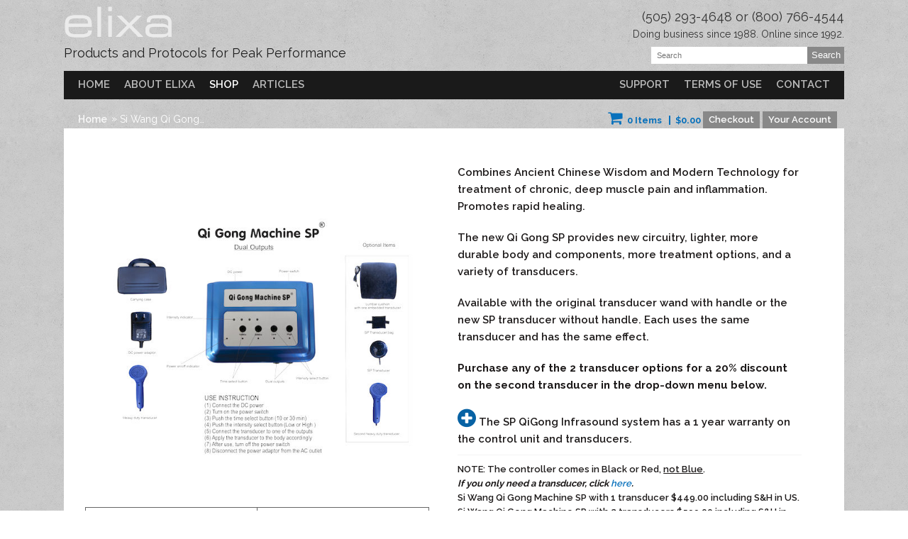

--- FILE ---
content_type: text/html; charset=UTF-8
request_url: https://elixa.com/shop/qigong-sp/
body_size: 26358
content:
<!DOCTYPE html>
<html lang="en-US">
<head>
<meta charset="UTF-8" />
<meta name="viewport" content="width=device-width, initial-scale=1">

<title>Si Wang Qi Gong Machine SP - Elixa</title>

<link rel="profile" href="http://gmpg.org/xfn/11" />
<link rel="stylesheet" type="text/css" media="all" href="https://elixa.com/wp-content/themes/elixa/style.css" />
<link rel="stylesheet" type="text/css" media="all" href="/wp-content/themes/elixa/css/font-awesome.min.css" />
<link rel="stylesheet" type="text/css" id="noscript" href="https://elixa.com/wp-content/themes/elixa/styles/noscript.css"  media="screen,all"  />
<link rel="alternate" id="templateurl" href="https://elixa.com/wp-content/themes/elixa" />
<link rel="pingback" href="https://elixa.com/xmlrpc.php" />
<link rel="shortcut icon" href="https://elixa.com/wp-content/themes/elixa/images/favicon.png" />

<script>
var admin_ajax_url = "https://elixa.com/wp-admin/admin-ajax.php";
// Remove js and php comments below to create sitewide alert
//function stbHighlightText( $content = null, $id = 'warning', $caption = '', $atts = null );
</script>

<meta name='robots' content='index, follow, max-image-preview:large, max-snippet:-1, max-video-preview:-1' />
	<style>img:is([sizes="auto" i], [sizes^="auto," i]) { contain-intrinsic-size: 3000px 1500px }</style>
	
            <script data-no-defer="1" data-ezscrex="false" data-cfasync="false" data-pagespeed-no-defer data-cookieconsent="ignore">
                var ctPublicFunctions = {"_ajax_nonce":"b600398cb6","_rest_nonce":"6e0be8e060","_ajax_url":"\/wp-admin\/admin-ajax.php","_rest_url":"https:\/\/elixa.com\/wp-json\/","data__cookies_type":"native","data__ajax_type":"rest","data__bot_detector_enabled":0,"data__frontend_data_log_enabled":1,"cookiePrefix":"","wprocket_detected":false,"host_url":"elixa.com","text__ee_click_to_select":"Click to select the whole data","text__ee_original_email":"The complete one is","text__ee_got_it":"Got it","text__ee_blocked":"Blocked","text__ee_cannot_connect":"Cannot connect","text__ee_cannot_decode":"Can not decode email. Unknown reason","text__ee_email_decoder":"CleanTalk email decoder","text__ee_wait_for_decoding":"The magic is on the way!","text__ee_decoding_process":"Please wait a few seconds while we decode the contact data."}
            </script>
        
            <script data-no-defer="1" data-ezscrex="false" data-cfasync="false" data-pagespeed-no-defer data-cookieconsent="ignore">
                var ctPublic = {"_ajax_nonce":"b600398cb6","settings__forms__check_internal":"0","settings__forms__check_external":"0","settings__forms__force_protection":0,"settings__forms__search_test":"1","settings__forms__wc_add_to_cart":0,"settings__data__bot_detector_enabled":0,"settings__sfw__anti_crawler":0,"blog_home":"https:\/\/elixa.com\/","pixel__setting":"0","pixel__enabled":false,"pixel__url":null,"data__email_check_before_post":1,"data__email_check_exist_post":0,"data__cookies_type":"native","data__key_is_ok":true,"data__visible_fields_required":true,"wl_brandname":"Anti-Spam by CleanTalk","wl_brandname_short":"CleanTalk","ct_checkjs_key":1228990274,"emailEncoderPassKey":"6d189c1f5605c32e6f3982385579f89f","bot_detector_forms_excluded":"W10=","advancedCacheExists":false,"varnishCacheExists":false,"wc_ajax_add_to_cart":true}
            </script>
        
	<!-- This site is optimized with the Yoast SEO plugin v26.7 - https://yoast.com/wordpress/plugins/seo/ -->
	<meta name="description" content="The Si Wang Qi Gong Machine combines Ancient Chinese wisdom and modern technology for treatment of chronic, deep muscle pain and inflammation." />
	<link rel="canonical" href="https://www.elixa.com/shop/qigong-sp/" />
	<meta property="og:locale" content="en_US" />
	<meta property="og:type" content="article" />
	<meta property="og:title" content="Si Wang Qi Gong Machine SP - Elixa" />
	<meta property="og:description" content="The Si Wang Qi Gong Machine combines Ancient Chinese wisdom and modern technology for treatment of chronic, deep muscle pain and inflammation." />
	<meta property="og:url" content="https://www.elixa.com/shop/qigong-sp/" />
	<meta property="og:site_name" content="Elixa" />
	<meta property="article:modified_time" content="2022-12-21T21:06:10+00:00" />
	<meta property="og:image" content="https://www.elixa.com/wp-content/uploads/2016/05/Qi-Gong-Machine-SP-sm.jpeg" />
	<meta property="og:image:width" content="600" />
	<meta property="og:image:height" content="464" />
	<meta property="og:image:type" content="image/jpeg" />
	<meta name="twitter:card" content="summary_large_image" />
	<meta name="twitter:label1" content="Est. reading time" />
	<meta name="twitter:data1" content="2 minutes" />
	<script type="application/ld+json" class="yoast-schema-graph">{"@context":"https://schema.org","@graph":[{"@type":"WebPage","@id":"https://www.elixa.com/shop/qigong-sp/","url":"https://www.elixa.com/shop/qigong-sp/","name":"Si Wang Qi Gong Machine SP - Elixa","isPartOf":{"@id":"https://www.elixa.com/#website"},"primaryImageOfPage":{"@id":"https://www.elixa.com/shop/qigong-sp/#primaryimage"},"image":{"@id":"https://www.elixa.com/shop/qigong-sp/#primaryimage"},"thumbnailUrl":"https://elixa.com/wp-content/uploads/2016/05/Qi-Gong-Machine-SP-sm.jpeg","datePublished":"2016-05-04T05:37:39+00:00","dateModified":"2022-12-21T21:06:10+00:00","description":"The Si Wang Qi Gong Machine combines Ancient Chinese wisdom and modern technology for treatment of chronic, deep muscle pain and inflammation.","breadcrumb":{"@id":"https://www.elixa.com/shop/qigong-sp/#breadcrumb"},"inLanguage":"en-US","potentialAction":[{"@type":"ReadAction","target":["https://www.elixa.com/shop/qigong-sp/"]}]},{"@type":"ImageObject","inLanguage":"en-US","@id":"https://www.elixa.com/shop/qigong-sp/#primaryimage","url":"https://elixa.com/wp-content/uploads/2016/05/Qi-Gong-Machine-SP-sm.jpeg","contentUrl":"https://elixa.com/wp-content/uploads/2016/05/Qi-Gong-Machine-SP-sm.jpeg","width":600,"height":464},{"@type":"BreadcrumbList","@id":"https://www.elixa.com/shop/qigong-sp/#breadcrumb","itemListElement":[{"@type":"ListItem","position":1,"name":"Home","item":"https://elixa.com/"},{"@type":"ListItem","position":2,"name":"Si Wang Qi Gong Machine SP"}]},{"@type":"WebSite","@id":"https://www.elixa.com/#website","url":"https://www.elixa.com/","name":"Elixa","description":"Products and Protocols for Peak Performance","publisher":{"@id":"https://www.elixa.com/#organization"},"potentialAction":[{"@type":"SearchAction","target":{"@type":"EntryPoint","urlTemplate":"https://www.elixa.com/?s={search_term_string}"},"query-input":{"@type":"PropertyValueSpecification","valueRequired":true,"valueName":"search_term_string"}}],"inLanguage":"en-US"},{"@type":"Organization","@id":"https://www.elixa.com/#organization","name":"Elixa, Ltd","url":"https://www.elixa.com/","logo":{"@type":"ImageObject","inLanguage":"en-US","@id":"https://www.elixa.com/#/schema/logo/image/","url":"https://elixa.com/wp-content/uploads/2017/04/elixa-logo-alt.png","contentUrl":"https://elixa.com/wp-content/uploads/2017/04/elixa-logo-alt.png","width":161,"height":67,"caption":"Elixa, Ltd"},"image":{"@id":"https://www.elixa.com/#/schema/logo/image/"}}]}</script>
	<!-- / Yoast SEO plugin. -->


<link rel='dns-prefetch' href='//collect.commerce.godaddy.com' />
<link rel='dns-prefetch' href='//maxcdn.bootstrapcdn.com' />
<link rel='dns-prefetch' href='//fonts.googleapis.com' />
<link rel="alternate" type="application/rss+xml" title="Elixa &raquo; Feed" href="https://elixa.com/feed/" />
<link rel="alternate" type="application/rss+xml" title="Elixa &raquo; Comments Feed" href="https://elixa.com/comments/feed/" />
		<!-- This site uses the Google Analytics by MonsterInsights plugin v9.11.1 - Using Analytics tracking - https://www.monsterinsights.com/ -->
		<!-- Note: MonsterInsights is not currently configured on this site. The site owner needs to authenticate with Google Analytics in the MonsterInsights settings panel. -->
					<!-- No tracking code set -->
				<!-- / Google Analytics by MonsterInsights -->
		<script type="text/javascript">
/* <![CDATA[ */
window._wpemojiSettings = {"baseUrl":"https:\/\/s.w.org\/images\/core\/emoji\/16.0.1\/72x72\/","ext":".png","svgUrl":"https:\/\/s.w.org\/images\/core\/emoji\/16.0.1\/svg\/","svgExt":".svg","source":{"concatemoji":"https:\/\/elixa.com\/wp-includes\/js\/wp-emoji-release.min.js?ver=6.8.3"}};
/*! This file is auto-generated */
!function(s,n){var o,i,e;function c(e){try{var t={supportTests:e,timestamp:(new Date).valueOf()};sessionStorage.setItem(o,JSON.stringify(t))}catch(e){}}function p(e,t,n){e.clearRect(0,0,e.canvas.width,e.canvas.height),e.fillText(t,0,0);var t=new Uint32Array(e.getImageData(0,0,e.canvas.width,e.canvas.height).data),a=(e.clearRect(0,0,e.canvas.width,e.canvas.height),e.fillText(n,0,0),new Uint32Array(e.getImageData(0,0,e.canvas.width,e.canvas.height).data));return t.every(function(e,t){return e===a[t]})}function u(e,t){e.clearRect(0,0,e.canvas.width,e.canvas.height),e.fillText(t,0,0);for(var n=e.getImageData(16,16,1,1),a=0;a<n.data.length;a++)if(0!==n.data[a])return!1;return!0}function f(e,t,n,a){switch(t){case"flag":return n(e,"\ud83c\udff3\ufe0f\u200d\u26a7\ufe0f","\ud83c\udff3\ufe0f\u200b\u26a7\ufe0f")?!1:!n(e,"\ud83c\udde8\ud83c\uddf6","\ud83c\udde8\u200b\ud83c\uddf6")&&!n(e,"\ud83c\udff4\udb40\udc67\udb40\udc62\udb40\udc65\udb40\udc6e\udb40\udc67\udb40\udc7f","\ud83c\udff4\u200b\udb40\udc67\u200b\udb40\udc62\u200b\udb40\udc65\u200b\udb40\udc6e\u200b\udb40\udc67\u200b\udb40\udc7f");case"emoji":return!a(e,"\ud83e\udedf")}return!1}function g(e,t,n,a){var r="undefined"!=typeof WorkerGlobalScope&&self instanceof WorkerGlobalScope?new OffscreenCanvas(300,150):s.createElement("canvas"),o=r.getContext("2d",{willReadFrequently:!0}),i=(o.textBaseline="top",o.font="600 32px Arial",{});return e.forEach(function(e){i[e]=t(o,e,n,a)}),i}function t(e){var t=s.createElement("script");t.src=e,t.defer=!0,s.head.appendChild(t)}"undefined"!=typeof Promise&&(o="wpEmojiSettingsSupports",i=["flag","emoji"],n.supports={everything:!0,everythingExceptFlag:!0},e=new Promise(function(e){s.addEventListener("DOMContentLoaded",e,{once:!0})}),new Promise(function(t){var n=function(){try{var e=JSON.parse(sessionStorage.getItem(o));if("object"==typeof e&&"number"==typeof e.timestamp&&(new Date).valueOf()<e.timestamp+604800&&"object"==typeof e.supportTests)return e.supportTests}catch(e){}return null}();if(!n){if("undefined"!=typeof Worker&&"undefined"!=typeof OffscreenCanvas&&"undefined"!=typeof URL&&URL.createObjectURL&&"undefined"!=typeof Blob)try{var e="postMessage("+g.toString()+"("+[JSON.stringify(i),f.toString(),p.toString(),u.toString()].join(",")+"));",a=new Blob([e],{type:"text/javascript"}),r=new Worker(URL.createObjectURL(a),{name:"wpTestEmojiSupports"});return void(r.onmessage=function(e){c(n=e.data),r.terminate(),t(n)})}catch(e){}c(n=g(i,f,p,u))}t(n)}).then(function(e){for(var t in e)n.supports[t]=e[t],n.supports.everything=n.supports.everything&&n.supports[t],"flag"!==t&&(n.supports.everythingExceptFlag=n.supports.everythingExceptFlag&&n.supports[t]);n.supports.everythingExceptFlag=n.supports.everythingExceptFlag&&!n.supports.flag,n.DOMReady=!1,n.readyCallback=function(){n.DOMReady=!0}}).then(function(){return e}).then(function(){var e;n.supports.everything||(n.readyCallback(),(e=n.source||{}).concatemoji?t(e.concatemoji):e.wpemoji&&e.twemoji&&(t(e.twemoji),t(e.wpemoji)))}))}((window,document),window._wpemojiSettings);
/* ]]> */
</script>
<link rel='stylesheet' id='stripe-main-styles-css' href='https://elixa.com/wp-content/mu-plugins/vendor/godaddy/mwc-core/assets/css/stripe-settings.css' type='text/css' media='all' />
<link rel='stylesheet' id='godaddy-payments-payinperson-main-styles-css' href='https://elixa.com/wp-content/mu-plugins/vendor/godaddy/mwc-core/assets/css/pay-in-person-method.css' type='text/css' media='all' />
<link rel='stylesheet' id='ts-display-prettyPhoto-css' href='https://elixa.com/wp-content/themes/elixa/prettyPhoto.css?ver=2.5.6' type='text/css' media='all' />
<link rel='stylesheet' id='font-awesome-css' href='//maxcdn.bootstrapcdn.com/font-awesome/4.5.0/css/font-awesome.min.css?ver=6.8.3' type='text/css' media='all' />
<link rel='stylesheet' id='google-fonts-css' href='https://fonts.googleapis.com/css?family=Raleway%3A300%2C400%2C500%2C600%2C700%7CLibre+Baskerville%3A400italic&#038;ver=6.8.3' type='text/css' media='all' />
<link rel='stylesheet' id='jquery-mmenu-css' href='https://elixa.com/wp-content/themes/elixa/js/mmenu/css/jquery.mmenu.css?ver=6.8.3' type='text/css' media='all' />
<link rel='stylesheet' id='jquery-mmenu-positioning-css' href='https://elixa.com/wp-content/themes/elixa/js/mmenu/extensions/positioning/jquery.mmenu.positioning.css?ver=6.8.3' type='text/css' media='all' />
<link rel='stylesheet' id='a3-dgallery-style-css' href='https://elixa.com/wp-content/plugins/woocommerce-dynamic-gallery/assets/js/mygallery/jquery.a3-dgallery.css?ver=3.5.3' type='text/css' media='all' />
<link rel='stylesheet' id='woocommerce_fancybox_styles-css' href='https://elixa.com/wp-content/plugins/woocommerce-dynamic-gallery/assets/js/fancybox/jquery.fancybox.min.css?ver=1.3.4' type='text/css' media='all' />
<style id='wp-emoji-styles-inline-css' type='text/css'>

	img.wp-smiley, img.emoji {
		display: inline !important;
		border: none !important;
		box-shadow: none !important;
		height: 1em !important;
		width: 1em !important;
		margin: 0 0.07em !important;
		vertical-align: -0.1em !important;
		background: none !important;
		padding: 0 !important;
	}
</style>
<style id='wp-block-library-inline-css' type='text/css'>
:root{--wp-admin-theme-color:#007cba;--wp-admin-theme-color--rgb:0,124,186;--wp-admin-theme-color-darker-10:#006ba1;--wp-admin-theme-color-darker-10--rgb:0,107,161;--wp-admin-theme-color-darker-20:#005a87;--wp-admin-theme-color-darker-20--rgb:0,90,135;--wp-admin-border-width-focus:2px;--wp-block-synced-color:#7a00df;--wp-block-synced-color--rgb:122,0,223;--wp-bound-block-color:var(--wp-block-synced-color)}@media (min-resolution:192dpi){:root{--wp-admin-border-width-focus:1.5px}}.wp-element-button{cursor:pointer}:root{--wp--preset--font-size--normal:16px;--wp--preset--font-size--huge:42px}:root .has-very-light-gray-background-color{background-color:#eee}:root .has-very-dark-gray-background-color{background-color:#313131}:root .has-very-light-gray-color{color:#eee}:root .has-very-dark-gray-color{color:#313131}:root .has-vivid-green-cyan-to-vivid-cyan-blue-gradient-background{background:linear-gradient(135deg,#00d084,#0693e3)}:root .has-purple-crush-gradient-background{background:linear-gradient(135deg,#34e2e4,#4721fb 50%,#ab1dfe)}:root .has-hazy-dawn-gradient-background{background:linear-gradient(135deg,#faaca8,#dad0ec)}:root .has-subdued-olive-gradient-background{background:linear-gradient(135deg,#fafae1,#67a671)}:root .has-atomic-cream-gradient-background{background:linear-gradient(135deg,#fdd79a,#004a59)}:root .has-nightshade-gradient-background{background:linear-gradient(135deg,#330968,#31cdcf)}:root .has-midnight-gradient-background{background:linear-gradient(135deg,#020381,#2874fc)}.has-regular-font-size{font-size:1em}.has-larger-font-size{font-size:2.625em}.has-normal-font-size{font-size:var(--wp--preset--font-size--normal)}.has-huge-font-size{font-size:var(--wp--preset--font-size--huge)}.has-text-align-center{text-align:center}.has-text-align-left{text-align:left}.has-text-align-right{text-align:right}#end-resizable-editor-section{display:none}.aligncenter{clear:both}.items-justified-left{justify-content:flex-start}.items-justified-center{justify-content:center}.items-justified-right{justify-content:flex-end}.items-justified-space-between{justify-content:space-between}.screen-reader-text{border:0;clip-path:inset(50%);height:1px;margin:-1px;overflow:hidden;padding:0;position:absolute;width:1px;word-wrap:normal!important}.screen-reader-text:focus{background-color:#ddd;clip-path:none;color:#444;display:block;font-size:1em;height:auto;left:5px;line-height:normal;padding:15px 23px 14px;text-decoration:none;top:5px;width:auto;z-index:100000}html :where(.has-border-color){border-style:solid}html :where([style*=border-top-color]){border-top-style:solid}html :where([style*=border-right-color]){border-right-style:solid}html :where([style*=border-bottom-color]){border-bottom-style:solid}html :where([style*=border-left-color]){border-left-style:solid}html :where([style*=border-width]){border-style:solid}html :where([style*=border-top-width]){border-top-style:solid}html :where([style*=border-right-width]){border-right-style:solid}html :where([style*=border-bottom-width]){border-bottom-style:solid}html :where([style*=border-left-width]){border-left-style:solid}html :where(img[class*=wp-image-]){height:auto;max-width:100%}:where(figure){margin:0 0 1em}html :where(.is-position-sticky){--wp-admin--admin-bar--position-offset:var(--wp-admin--admin-bar--height,0px)}@media screen and (max-width:600px){html :where(.is-position-sticky){--wp-admin--admin-bar--position-offset:0px}}
</style>
<style id='classic-theme-styles-inline-css' type='text/css'>
/*! This file is auto-generated */
.wp-block-button__link{color:#fff;background-color:#32373c;border-radius:9999px;box-shadow:none;text-decoration:none;padding:calc(.667em + 2px) calc(1.333em + 2px);font-size:1.125em}.wp-block-file__button{background:#32373c;color:#fff;text-decoration:none}
</style>
<link rel='stylesheet' id='cleantalk-public-css-css' href='https://elixa.com/wp-content/plugins/cleantalk-spam-protect/css/cleantalk-public.min.css?ver=6.70.1_1766141759' type='text/css' media='all' />
<link rel='stylesheet' id='cleantalk-email-decoder-css-css' href='https://elixa.com/wp-content/plugins/cleantalk-spam-protect/css/cleantalk-email-decoder.min.css?ver=6.70.1_1766141759' type='text/css' media='all' />
<link rel='stylesheet' id='woo-extra-cart-fee-css' href='https://elixa.com/wp-content/plugins/woo-extra-cart-fee/public/css/woo-extra-cart-fee-public.css?ver=1.0.0' type='text/css' media='all' />
<link rel='stylesheet' id='photoswipe-css' href='https://elixa.com/wp-content/plugins/woocommerce/assets/css/photoswipe/photoswipe.min.css?ver=10.4.3' type='text/css' media='all' />
<link rel='stylesheet' id='photoswipe-default-skin-css' href='https://elixa.com/wp-content/plugins/woocommerce/assets/css/photoswipe/default-skin/default-skin.min.css?ver=10.4.3' type='text/css' media='all' />
<link rel='stylesheet' id='woocommerce-layout-css' href='https://elixa.com/wp-content/plugins/woocommerce/assets/css/woocommerce-layout.css?ver=10.4.3' type='text/css' media='all' />
<link rel='stylesheet' id='woocommerce-smallscreen-css' href='https://elixa.com/wp-content/plugins/woocommerce/assets/css/woocommerce-smallscreen.css?ver=10.4.3' type='text/css' media='only screen and (max-width: 768px)' />
<link rel='stylesheet' id='woocommerce-general-css' href='https://elixa.com/wp-content/plugins/woocommerce/assets/css/woocommerce.css?ver=10.4.3' type='text/css' media='all' />
<style id='woocommerce-inline-inline-css' type='text/css'>
.woocommerce form .form-row .required { visibility: visible; }
</style>
<link rel='stylesheet' id='wp-components-css' href='https://elixa.com/wp-includes/css/dist/components/style.min.css?ver=6.8.3' type='text/css' media='all' />
<link rel='stylesheet' id='godaddy-styles-css' href='https://elixa.com/wp-content/mu-plugins/vendor/wpex/godaddy-launch/includes/Dependencies/GoDaddy/Styles/build/latest.css?ver=2.0.2' type='text/css' media='all' />
<link rel='stylesheet' id='easy_table_style-css' href='https://elixa.com/wp-content/plugins/easy-table/themes/default/style.css?ver=1.8' type='text/css' media='all' />
<link rel='stylesheet' id='mwc-payments-payment-form-css' href='https://elixa.com/wp-content/mu-plugins/vendor/godaddy/mwc-core/assets/css/payment-form.css' type='text/css' media='all' />
<link rel='stylesheet' id='sv-wc-payment-gateway-payment-form-css' href='https://elixa.com/wp-content/plugins/woocommerce-gateway-authorize-net-aim/lib/skyverge/woocommerce/payment-gateway/assets/css/frontend/sv-wc-payment-gateway-payment-form.min.css?ver=4.6.5' type='text/css' media='all' />
<link rel='stylesheet' id='wc-bundle-style-css' href='https://elixa.com/wp-content/plugins/woocommerce-product-bundles/assets/css/wc-pb-frontend.css?ver=5.3.1' type='text/css' media='all' />
<link rel='stylesheet' id='stbCoreCSS-css' href='https://elixa.com/wp-content/plugins/wp-special-textboxes/css/stb-core.css?ver=6.2.6' type='text/css' media='all' />
<style id='stbCoreCSS-inline-css' type='text/css'>
.stb-container {border-radius: 5px;-webkit-box-shadow: 0px 0px 15px #555555;box-shadow: 0px 0px 15px #555555;margin: 10px 10px 10px 10px}.stb-container.stb-widget {margin-left: 0;margin-right: 0;box-shadow: none}.stb-container .stb-caption .stb-caption-content {font-size: 15px;font-family: Impact, Verdana, Helvetica, Arial, sans-serif}.stb-container .stb-caption .stb-tool {background-color: transparent;background-image: url([data-uri]);background-position: 50%;background-repeat: no-repeat}.stb-container .stb-content {padding: 10px;font-size: unset;font-family: unset;text-shadow: unset}.stb-container.stb-collapsed .stb-caption .stb-tool {background-image: url([data-uri])}.stb-container.stb-collapsed .stb-content {padding-bottom: 0;padding-top: 0}.stb-container.stb-no-caption, .stb-container.stb-no-caption.stb-ltr {direction: ltr}.stb-container.stb-no-caption:not(.stb-caption-box) .stb-content,.stb-container.stb-no-caption.stb-ltr:not(.stb-caption-box) .stb-content {padding: 10px 10px 10px 0}.stb-container.stb-no-caption.stb-rtl {direction: rtl}.stb-container.stb-no-caption.stb-rtl:not(.stb-caption-box) .stb-content {padding: 10px 0 10px 10px}
.stb-container.stb-style-alert {color: #000000;border: 1px solid #FF4F4A;background-image: -webkit-gradient(linear, left top, left bottom, color-stop(30%, #fDCBC9), color-stop(90%, #FB7D78));background-image: -o-linear-gradient(top, #fDCBC9 30%, #FB7D78 90%);background-image: linear-gradient(180deg, #fDCBC9 30%, #FB7D78 90%);}.stb-container.stb-style-alert .stb-caption {color: #FFFFFF;background-image: -webkit-gradient(linear, left top, left bottom, color-stop(30%, #1D1A1A), color-stop(90%, #504848));background-image: -o-linear-gradient(top, #1D1A1A 30%, #504848 90%);background-image: linear-gradient(180deg, #1D1A1A 30%, #504848 90%);}.stb-container.stb-style-alert.stb-no-caption:not(.stb-caption-box) .stb-caption {background-image: -webkit-gradient(linear, left top, left bottom, color-stop(30%, #fDCBC9), color-stop(90%, #FB7D78));background-image: -o-linear-gradient(top, #fDCBC9 30%, #FB7D78 90%);background-image: linear-gradient(180deg, #fDCBC9 30%, #FB7D78 90%);}.stb-container.stb-style-black {color: #FFFFFF;border: 1px solid #6E6E6E;background-image: -webkit-gradient(linear, left top, left bottom, color-stop(30%, #3B3B3B), color-stop(90%, #000000));background-image: -o-linear-gradient(top, #3B3B3B 30%, #000000 90%);background-image: linear-gradient(180deg, #3B3B3B 30%, #000000 90%);}.stb-container.stb-style-black .stb-caption {color: #FFFFFF;background-image: -webkit-gradient(linear, left top, left bottom, color-stop(30%, #4B4747), color-stop(90%, #141414));background-image: -o-linear-gradient(top, #4B4747 30%, #141414 90%);background-image: linear-gradient(180deg, #4B4747 30%, #141414 90%);}.stb-container.stb-style-black.stb-no-caption:not(.stb-caption-box) .stb-caption {background-image: -webkit-gradient(linear, left top, left bottom, color-stop(30%, #3B3B3B), color-stop(90%, #000000));background-image: -o-linear-gradient(top, #3B3B3B 30%, #000000 90%);background-image: linear-gradient(180deg, #3B3B3B 30%, #000000 90%);}.stb-container.stb-style-custom {color: #000000;border: 1px solid #F844EE;background-image: -webkit-gradient(linear, left top, left bottom, color-stop(30%, #F7CDF5), color-stop(90%, #F77DF1));background-image: -o-linear-gradient(top, #F7CDF5 30%, #F77DF1 90%);background-image: linear-gradient(180deg, #F7CDF5 30%, #F77DF1 90%);}.stb-container.stb-style-custom .stb-caption {color: #FFFFFF;background-image: -webkit-gradient(linear, left top, left bottom, color-stop(30%, #1D1A1A), color-stop(90%, #504848));background-image: -o-linear-gradient(top, #1D1A1A 30%, #504848 90%);background-image: linear-gradient(180deg, #1D1A1A 30%, #504848 90%);}.stb-container.stb-style-custom.stb-no-caption:not(.stb-caption-box) .stb-caption {background-image: -webkit-gradient(linear, left top, left bottom, color-stop(30%, #F7CDF5), color-stop(90%, #F77DF1));background-image: -o-linear-gradient(top, #F7CDF5 30%, #F77DF1 90%);background-image: linear-gradient(180deg, #F7CDF5 30%, #F77DF1 90%);}.stb-container.stb-style-download {color: #000000;border: 1px solid #65ADFE;background-image: -webkit-gradient(linear, left top, left bottom, color-stop(30%, #78C0F7), color-stop(90%, #2E7CB9));background-image: -o-linear-gradient(top, #78C0F7 30%, #2E7CB9 90%);background-image: linear-gradient(180deg, #78C0F7 30%, #2E7CB9 90%);}.stb-container.stb-style-download .stb-caption {color: #FFFFFF;background-image: -webkit-gradient(linear, left top, left bottom, color-stop(30%, #1D1A1A), color-stop(90%, #504848));background-image: -o-linear-gradient(top, #1D1A1A 30%, #504848 90%);background-image: linear-gradient(180deg, #1D1A1A 30%, #504848 90%);}.stb-container.stb-style-download.stb-no-caption:not(.stb-caption-box) .stb-caption {background-image: -webkit-gradient(linear, left top, left bottom, color-stop(30%, #78C0F7), color-stop(90%, #2E7CB9));background-image: -o-linear-gradient(top, #78C0F7 30%, #2E7CB9 90%);background-image: linear-gradient(180deg, #78C0F7 30%, #2E7CB9 90%);}.stb-container.stb-style-grey {color: #000000;border: 1px solid #BBBBBB;background-image: -webkit-gradient(linear, left top, left bottom, color-stop(30%, #E3E3E3), color-stop(90%, #ABABAB));background-image: -o-linear-gradient(top, #E3E3E3 30%, #ABABAB 90%);background-image: linear-gradient(180deg, #E3E3E3 30%, #ABABAB 90%);}.stb-container.stb-style-grey .stb-caption {color: #FFFFFF;background-image: -webkit-gradient(linear, left top, left bottom, color-stop(30%, #B5B5B5), color-stop(90%, #6E6E6E));background-image: -o-linear-gradient(top, #B5B5B5 30%, #6E6E6E 90%);background-image: linear-gradient(180deg, #B5B5B5 30%, #6E6E6E 90%);}.stb-container.stb-style-grey.stb-no-caption:not(.stb-caption-box) .stb-caption {background-image: -webkit-gradient(linear, left top, left bottom, color-stop(30%, #E3E3E3), color-stop(90%, #ABABAB));background-image: -o-linear-gradient(top, #E3E3E3 30%, #ABABAB 90%);background-image: linear-gradient(180deg, #E3E3E3 30%, #ABABAB 90%);}.stb-container.stb-style-info {color: #000000;border: 1px solid #7AD975;background-image: -webkit-gradient(linear, left top, left bottom, color-stop(30%, #A1EA94), color-stop(90%, #79B06E));background-image: -o-linear-gradient(top, #A1EA94 30%, #79B06E 90%);background-image: linear-gradient(180deg, #A1EA94 30%, #79B06E 90%);}.stb-container.stb-style-info .stb-caption {color: #FFFFFF;background-image: -webkit-gradient(linear, left top, left bottom, color-stop(30%, #1D1A1A), color-stop(90%, #504848));background-image: -o-linear-gradient(top, #1D1A1A 30%, #504848 90%);background-image: linear-gradient(180deg, #1D1A1A 30%, #504848 90%);}.stb-container.stb-style-info.stb-no-caption:not(.stb-caption-box) .stb-caption {background-image: -webkit-gradient(linear, left top, left bottom, color-stop(30%, #A1EA94), color-stop(90%, #79B06E));background-image: -o-linear-gradient(top, #A1EA94 30%, #79B06E 90%);background-image: linear-gradient(180deg, #A1EA94 30%, #79B06E 90%);}.stb-container.stb-style-warning {color: #000000;border: 1px solid #FE9A05;background-image: -webkit-gradient(linear, left top, left bottom, color-stop(30%, #F8FC91), color-stop(90%, #F0D208));background-image: -o-linear-gradient(top, #F8FC91 30%, #F0D208 90%);background-image: linear-gradient(180deg, #F8FC91 30%, #F0D208 90%);}.stb-container.stb-style-warning .stb-caption {color: #FFFFFF;background-image: -webkit-gradient(linear, left top, left bottom, color-stop(30%, #1D1A1A), color-stop(90%, #504848));background-image: -o-linear-gradient(top, #1D1A1A 30%, #504848 90%);background-image: linear-gradient(180deg, #1D1A1A 30%, #504848 90%);}.stb-container.stb-style-warning.stb-no-caption:not(.stb-caption-box) .stb-caption {background-image: -webkit-gradient(linear, left top, left bottom, color-stop(30%, #F8FC91), color-stop(90%, #F0D208));background-image: -o-linear-gradient(top, #F8FC91 30%, #F0D208 90%);background-image: linear-gradient(180deg, #F8FC91 30%, #F0D208 90%);}
</style>
<script type="text/javascript" src="https://elixa.com/wp-content/themes/elixa/js/jquery-1.10.1.min.js?ver=1.10.1" id="jquery-js"></script>
<script type="text/javascript" src="https://elixa.com/wp-content/themes/elixa/js/jquery.prettyPhoto.js?ver=3.0" id="prettyphoto-js"></script>
<script type="text/javascript" src="https://elixa.com/wp-content/themes/elixa/js/ts-portfolio/ts-portfolio-lightbox.js?ver=6.8.3" id="ts-lightbox-js"></script>
<script type="text/javascript" src="https://elixa.com/wp-content/themes/elixa/js/jquery.simpletabs.js?ver=6.8.3" id="simpletabs-js"></script>
<script type="text/javascript" src="https://elixa.com/wp-content/themes/elixa/js/jquery.elixa.js?ver=6.8.3" id="elixa-js"></script>
<script type="text/javascript" src="https://elixa.com/wp-content/plugins/enable-jquery-migrate-helper/js/jquery-migrate/jquery-migrate-1.4.1-wp.js?ver=1.4.1-wp" id="jquery-migrate-js"></script>
<script type="text/javascript" src="https://elixa.com/wp-content/themes/elixa/js/mmenu/js/jquery.mmenu.min.js?ver=6.8.3" id="jquery-mmenu-js"></script>
<script type="text/javascript" src="https://elixa.com/wp-content/plugins/cleantalk-spam-protect/js/apbct-public-bundle_gathering.min.js?ver=6.70.1_1766141759" id="apbct-public-bundle_gathering.min-js-js"></script>
<script type="text/javascript" src="https://elixa.com/wp-content/plugins/woo-extra-cart-fee/public/js/woo-extra-cart-fee-public.js?ver=1.0.0" id="woo-extra-cart-fee-js"></script>
<script type="text/javascript" src="https://elixa.com/wp-content/plugins/woocommerce/assets/js/jquery-blockui/jquery.blockUI.min.js?ver=2.7.0-wc.10.4.3" id="wc-jquery-blockui-js" defer="defer" data-wp-strategy="defer"></script>
<script type="text/javascript" id="wc-add-to-cart-js-extra">
/* <![CDATA[ */
var wc_add_to_cart_params = {"ajax_url":"\/wp-admin\/admin-ajax.php","wc_ajax_url":"\/?wc-ajax=%%endpoint%%","i18n_view_cart":"View cart","cart_url":"https:\/\/elixa.com\/cart\/","is_cart":"","cart_redirect_after_add":"no"};
/* ]]> */
</script>
<script type="text/javascript" src="https://elixa.com/wp-content/plugins/woocommerce/assets/js/frontend/add-to-cart.min.js?ver=10.4.3" id="wc-add-to-cart-js" defer="defer" data-wp-strategy="defer"></script>
<script type="text/javascript" src="https://elixa.com/wp-content/plugins/woocommerce/assets/js/zoom/jquery.zoom.min.js?ver=1.7.21-wc.10.4.3" id="wc-zoom-js" defer="defer" data-wp-strategy="defer"></script>
<script type="text/javascript" src="https://elixa.com/wp-content/plugins/woocommerce/assets/js/flexslider/jquery.flexslider.min.js?ver=2.7.2-wc.10.4.3" id="wc-flexslider-js" defer="defer" data-wp-strategy="defer"></script>
<script type="text/javascript" src="https://elixa.com/wp-content/plugins/woocommerce/assets/js/photoswipe/photoswipe.min.js?ver=4.1.1-wc.10.4.3" id="wc-photoswipe-js" defer="defer" data-wp-strategy="defer"></script>
<script type="text/javascript" src="https://elixa.com/wp-content/plugins/woocommerce/assets/js/photoswipe/photoswipe-ui-default.min.js?ver=4.1.1-wc.10.4.3" id="wc-photoswipe-ui-default-js" defer="defer" data-wp-strategy="defer"></script>
<script type="text/javascript" id="wc-single-product-js-extra">
/* <![CDATA[ */
var wc_single_product_params = {"i18n_required_rating_text":"Please select a rating","i18n_rating_options":["1 of 5 stars","2 of 5 stars","3 of 5 stars","4 of 5 stars","5 of 5 stars"],"i18n_product_gallery_trigger_text":"View full-screen image gallery","review_rating_required":"yes","flexslider":{"rtl":false,"animation":"slide","smoothHeight":true,"directionNav":false,"controlNav":"thumbnails","slideshow":false,"animationSpeed":500,"animationLoop":false,"allowOneSlide":false},"zoom_enabled":"1","zoom_options":[],"photoswipe_enabled":"1","photoswipe_options":{"shareEl":false,"closeOnScroll":false,"history":false,"hideAnimationDuration":0,"showAnimationDuration":0},"flexslider_enabled":"1"};
/* ]]> */
</script>
<script type="text/javascript" src="https://elixa.com/wp-content/plugins/woocommerce/assets/js/frontend/single-product.min.js?ver=10.4.3" id="wc-single-product-js" defer="defer" data-wp-strategy="defer"></script>
<script type="text/javascript" src="https://elixa.com/wp-content/plugins/woocommerce/assets/js/js-cookie/js.cookie.min.js?ver=2.1.4-wc.10.4.3" id="wc-js-cookie-js" defer="defer" data-wp-strategy="defer"></script>
<script type="text/javascript" id="woocommerce-js-extra">
/* <![CDATA[ */
var woocommerce_params = {"ajax_url":"\/wp-admin\/admin-ajax.php","wc_ajax_url":"\/?wc-ajax=%%endpoint%%","i18n_password_show":"Show password","i18n_password_hide":"Hide password"};
/* ]]> */
</script>
<script type="text/javascript" src="https://elixa.com/wp-content/plugins/woocommerce/assets/js/frontend/woocommerce.min.js?ver=10.4.3" id="woocommerce-js" defer="defer" data-wp-strategy="defer"></script>
<script type="text/javascript" src="https://collect.commerce.godaddy.com/sdk.js" id="poynt-collect-sdk-js"></script>
<script type="text/javascript" id="mwc-payments-poynt-payment-form-js-extra">
/* <![CDATA[ */
var poyntPaymentFormI18n = {"errorMessages":{"genericError":"An error occurred, please try again or try an alternate form of payment.","missingCardDetails":"Missing card details.","missingBillingDetails":"Missing billing details."}};
/* ]]> */
</script>
<script type="text/javascript" src="https://elixa.com/wp-content/mu-plugins/vendor/godaddy/mwc-core/assets/js/payments/frontend/poynt.js" id="mwc-payments-poynt-payment-form-js"></script>
<link rel="https://api.w.org/" href="https://elixa.com/wp-json/" /><link rel="alternate" title="JSON" type="application/json" href="https://elixa.com/wp-json/wp/v2/product/4084" /><link rel="EditURI" type="application/rsd+xml" title="RSD" href="https://elixa.com/xmlrpc.php?rsd" />
<meta name="generator" content="WordPress 6.8.3" />
<meta name="generator" content="WooCommerce 10.4.3" />
<link rel='shortlink' href='https://elixa.com/?p=4084' />
<link rel="alternate" title="oEmbed (JSON)" type="application/json+oembed" href="https://elixa.com/wp-json/oembed/1.0/embed?url=https%3A%2F%2Felixa.com%2Fshop%2Fqigong-sp%2F" />
<link rel="alternate" title="oEmbed (XML)" type="text/xml+oembed" href="https://elixa.com/wp-json/oembed/1.0/embed?url=https%3A%2F%2Felixa.com%2Fshop%2Fqigong-sp%2F&#038;format=xml" />
	<noscript><style>.woocommerce-product-gallery{ opacity: 1 !important; }</style></noscript>
	<link rel="icon" href="https://elixa.com/wp-content/uploads/2017/02/cropped-favicon-56x56.png" sizes="32x32" />
<link rel="icon" href="https://elixa.com/wp-content/uploads/2017/02/cropped-favicon-250x250.png" sizes="192x192" />
<link rel="apple-touch-icon" href="https://elixa.com/wp-content/uploads/2017/02/cropped-favicon-250x250.png" />
<meta name="msapplication-TileImage" content="https://elixa.com/wp-content/uploads/2017/02/cropped-favicon-300x300.png" />
		<style type="text/css" id="wp-custom-css">
			/*
You can add your own CSS here.

Click the help icon above to learn more.
*/

.stext-aligntop{
display:inline-block;
width:100%;
}

.huge_it_slideshow_description_text_4 {
    text-decoration: none;
    position: absolute;
    z-index: 11;
    border-style: solid;
    display: inline-block;
    width: auto !important;
	border-radius: 10px !important;
    /* height: 44%; */
    right: 3%;
    bottom: 3%;
    padding: 3%;
    text-align: justify;
    color: #ffffff;
    background: rgba(0,0,0,0.7) !important;
    border-style: solid;
    font-size: 20px !important;
    border-width: 0px;
    border-color: #ffffff;
    border-radius: 0px;
}

/* Added to hide Coupon code */

.woocommerce-form-coupon-toggle,
.checkout_coupon.woocommerce-form-coupon {
    display: none;
    visibility: hidden;
}

/* Single Product Pages - Darker Text */
.single-product .summary.entry-summary p {
    font-weight: 500;
    color: #1d1a1a;
}

.single-product #product-tabs .tabify-tabs.tabify-accordion p {
    font-weight: 500;
    color: #1d1a1a;
}		</style>
		</head>

<body class="wp-singular product-template-default single single-product postid-4084 wp-theme-elixa theme-elixa woocommerce woocommerce-page woocommerce-no-js" id="elixa-body">

<div id="outer-container">
	<div id="container">
		<div id="header" class="inner">
		                        <div id="logo">
              <a href="https://elixa.com/" title="Elixa" >
                <img src="https://elixa.com/wp-content/themes/elixa/images/elixa-logo-alt.png" alt="" />
              </a>
                            <p id="tagline">Products and Protocols for Peak Performance</p>
                          </div><!-- end #logo -->

			<div id="topright">
                            <p id="header-phone">(505) 293-4648 or (800) 766-4544</p>
                                  			  <p class="header-linetwo">Doing business since 1988. Online since 1992.</p>
              			</div>
			<div id="topsearch">
					<form apbct-form-sign="native_search" method="get" id="searchform" action="https://elixa.com/">
		<input type="text" value="" name="s" id="s" placeholder="Search" />
		<input type="submit" class="submit" name="submit" id="searchsubmit" value="Search" />
	<input
                    class="apbct_special_field apbct_email_id__search_form"
                    name="apbct__email_id__search_form"
                    aria-label="apbct__label_id__search_form"
                    type="text" size="30" maxlength="200" autocomplete="off"
                    value=""
                /><input
                   id="apbct_submit_id__search_form" 
                   class="apbct_special_field apbct__email_id__search_form"
                   name="apbct__label_id__search_form"
                   aria-label="apbct_submit_name__search_form"
                   type="submit"
                   size="30"
                   maxlength="200"
                   value="92806"
               /></form>
			</div>
      <div class="clear"></div>	<!-- clear float-->

		</div><!-- end #header -->

		<div id="top">
			<div id="topnavigation">
                <ul id="mainnav" class="topnav"><li id="menu-item-1468" class="menu-item menu-item-type-post_type menu-item-object-page menu-item-home menu-item-1468"><a href="https://elixa.com/">Home</a></li>
<li id="menu-item-1469" class="menu-item menu-item-type-post_type menu-item-object-page menu-item-1469"><a href="https://elixa.com/about/">About Elixa</a></li>
<li id="menu-item-4438" class="menu-item menu-item-type-post_type menu-item-object-page current-menu-ancestor current_page_ancestor menu-item-has-children current_page_parent menu-item-4438"><a href="https://elixa.com/shop/">Shop</a>
<ul class="sub-menu">
	<li id="menu-item-4299" class="menu-item menu-item-type-taxonomy menu-item-object-product_cat current-product-ancestor current-menu-ancestor menu-item-has-children menu-item-4299"><a href="https://elixa.com/product-category/product-type/">Product Type</a>
	<ul class="sub-menu">
		<li id="menu-item-4302" class="menu-item menu-item-type-taxonomy menu-item-object-product_cat menu-item-4302"><a href="https://elixa.com/product-category/product-type/beck-protocol-products/colloidal-silver/">Colloidal Silver</a></li>
		<li id="menu-item-4313" class="menu-item menu-item-type-taxonomy menu-item-object-product_cat menu-item-has-children menu-item-4313"><a href="https://elixa.com/product-category/product-type/mind-machines/ces-cranial-electro-stimulation/">CES Cranial Electrical Stimulation</a>
		<ul class="sub-menu">
			<li id="menu-item-4334" class="menu-item menu-item-type-post_type menu-item-object-product menu-item-4334"><a href="https://elixa.com/shop/ces-ultra/">CES Ultra Cranial Electrotherapy Stimulator</a></li>
			<li id="menu-item-4335" class="menu-item menu-item-type-post_type menu-item-object-product menu-item-4335"><a href="https://elixa.com/shop/oasis-pro/">Oasis Pro CES</a></li>
			<li id="menu-item-4336" class="menu-item menu-item-type-post_type menu-item-object-product menu-item-4336"><a href="https://elixa.com/shop/delight-pro/">Delight Pro: Lights, Sounds, and Cranial Electrotherapy Stimulation</a></li>
		</ul>
</li>
		<li id="menu-item-4304" class="menu-item menu-item-type-taxonomy menu-item-object-product_cat menu-item-has-children menu-item-4304"><a href="https://elixa.com/product-category/product-type/healing-led-lights/">Healing LED Lights</a>
		<ul class="sub-menu">
			<li id="menu-item-4306" class="menu-item menu-item-type-taxonomy menu-item-object-product_cat menu-item-4306"><a href="https://elixa.com/product-category/product-type/healing-led-lights/handheld-led-arrays/">Handheld LED Arrays</a></li>
			<li id="menu-item-4305" class="menu-item menu-item-type-taxonomy menu-item-object-product_cat menu-item-has-children menu-item-4305"><a href="https://elixa.com/product-category/product-type/healing-led-lights/fat-loss/">Fat / Inch Loss</a>
			<ul class="sub-menu">
				<li id="menu-item-4318" class="menu-item menu-item-type-post_type menu-item-object-product menu-item-4318"><a href="https://elixa.com/shop/fit-body-light/">Fit Body Light Flexible Wrap for fat loss, pain, accelerated healing</a></li>
				<li id="menu-item-4319" class="menu-item menu-item-type-post_type menu-item-object-product menu-item-4319"><a href="https://elixa.com/shop/fit-body-light-2-home/">Fit Body Light 2 Red/NearInfrared LED flood lamp</a></li>
			</ul>
</li>
		</ul>
</li>
		<li id="menu-item-4307" class="menu-item menu-item-type-taxonomy menu-item-object-product_cat current-product-ancestor menu-item-4307"><a href="https://elixa.com/product-category/product-type/magnetic-therapy-massagers-chairs/">Magnetic Therapy</a></li>
		<li id="menu-item-4300" class="menu-item menu-item-type-taxonomy menu-item-object-product_cat menu-item-has-children menu-item-4300"><a href="https://elixa.com/product-category/product-type/beck-protocol-products/">Beck Protocol Products</a>
		<ul class="sub-menu">
			<li id="menu-item-4301" class="menu-item menu-item-type-taxonomy menu-item-object-product_cat menu-item-4301"><a href="https://elixa.com/product-category/product-type/beck-protocol-products/blood-electrification/">Parasite Zapping</a></li>
			<li id="menu-item-4303" class="menu-item menu-item-type-taxonomy menu-item-object-product_cat menu-item-4303"><a href="https://elixa.com/product-category/product-type/beck-protocol-products/water-ozonation/">Water Ozonation</a></li>
		</ul>
</li>
		<li id="menu-item-4308" class="menu-item menu-item-type-taxonomy menu-item-object-product_cat current-product-ancestor current-menu-ancestor current-menu-parent current-product-parent menu-item-has-children menu-item-4308"><a href="https://elixa.com/product-category/product-type/magnetic-therapy-massagers-chairs/infrasound-massagers/">Infrasound Qi Gong</a>
		<ul class="sub-menu">
			<li id="menu-item-4321" class="menu-item menu-item-type-post_type menu-item-object-product current-menu-item menu-item-4321"><a href="https://elixa.com/shop/qigong-sp/" aria-current="page">Si Wang Qi Gong Machine SP</a></li>
		</ul>
</li>
		<li id="menu-item-4311" class="menu-item menu-item-type-taxonomy menu-item-object-product_cat menu-item-has-children menu-item-4311"><a href="https://elixa.com/product-category/product-type/mind-machines/">Mind Machines</a>
		<ul class="sub-menu">
			<li id="menu-item-4314" class="menu-item menu-item-type-taxonomy menu-item-object-product_cat menu-item-has-children menu-item-4314"><a href="https://elixa.com/product-category/product-type/mind-machines/light-sound-brain-wave-entrainment/">Light &#038; Sound Brain Wave Entrainment</a>
			<ul class="sub-menu">
				<li id="menu-item-4331" class="menu-item menu-item-type-post_type menu-item-object-product menu-item-4331"><a href="https://elixa.com/shop/limina/">Limina Light &#038; Sound Mind Machine</a></li>
				<li id="menu-item-4332" class="menu-item menu-item-type-post_type menu-item-object-product menu-item-4332"><a href="https://elixa.com/shop/procyon/">Procyon Light &#038; Sound Mind Machine</a></li>
				<li id="menu-item-4333" class="menu-item menu-item-type-post_type menu-item-object-product menu-item-4333"><a href="https://elixa.com/shop/delight-pro/">Delight Pro: Lights, Sounds, and Cranial Electrotherapy Stimulation</a></li>
			</ul>
</li>
			<li id="menu-item-4315" class="menu-item menu-item-type-taxonomy menu-item-object-product_cat menu-item-4315"><a href="https://elixa.com/product-category/product-type/mind-machines/psychoacoustic-audio/">Psychoacoustic Audio/CD&#8217;s</a></li>
			<li id="menu-item-4312" class="menu-item menu-item-type-taxonomy menu-item-object-product_cat menu-item-has-children menu-item-4312"><a href="https://elixa.com/product-category/product-type/mind-machines/biofeedback/">Biofeedback</a>
			<ul class="sub-menu">
				<li id="menu-item-4337" class="menu-item menu-item-type-post_type menu-item-object-product menu-item-4337"><a href="https://elixa.com/shop/thoughtstream/">ThoughtStream GSR Biofeedback</a></li>
			</ul>
</li>
			<li id="menu-item-4338" class="menu-item menu-item-type-post_type menu-item-object-product menu-item-4338"><a href="https://elixa.com/shop/stereo-egg-chair/">Stereo Egg Chair</a></li>
		</ul>
</li>
		<li id="menu-item-4316" class="menu-item menu-item-type-taxonomy menu-item-object-product_cat menu-item-has-children menu-item-4316"><a href="https://elixa.com/product-category/product-type/nutritional-supplements/">Nutritional Supplements</a>
		<ul class="sub-menu">
			<li id="menu-item-4324" class="menu-item menu-item-type-post_type menu-item-object-product menu-item-4324"><a href="https://elixa.com/shop/power-plus-digestive-enzymes/">Power Plus Digestive Enzymes</a></li>
			<li id="menu-item-4323" class="menu-item menu-item-type-post_type menu-item-object-product menu-item-4323"><a href="https://elixa.com/shop/iodine/">Magnascent Iodine</a></li>
			<li id="menu-item-4325" class="menu-item menu-item-type-post_type menu-item-object-product menu-item-4325"><a href="https://elixa.com/shop/fulvonic-liquid-minerals/">Fulvonic Liquid Minerals</a></li>
			<li id="menu-item-4322" class="menu-item menu-item-type-post_type menu-item-object-product menu-item-4322"><a href="https://elixa.com/shop/brain-lightning/">Brain Lightning</a></li>
			<li id="menu-item-4326" class="menu-item menu-item-type-post_type menu-item-object-product menu-item-4326"><a href="https://elixa.com/shop/friendly-colonizer-probiotic-formula-with-sbos/">Friendly Colonizer Probiotic Formula with SBOs</a></li>
		</ul>
</li>
		<li id="menu-item-4317" class="menu-item menu-item-type-taxonomy menu-item-object-product_cat menu-item-has-children menu-item-4317"><a href="https://elixa.com/product-category/product-type/water-treatment/">Water Treatment</a>
		<ul class="sub-menu">
			<li id="menu-item-4330" class="menu-item menu-item-type-post_type menu-item-object-product menu-item-4330"><a href="https://elixa.com/shop/ozonator/">Water Ozonator OZX-300ST</a></li>
			<li id="menu-item-4327" class="menu-item menu-item-type-post_type menu-item-object-product menu-item-4327"><a href="https://elixa.com/shop/structured-water/">Structured Water</a></li>
			<li id="menu-item-4328" class="menu-item menu-item-type-post_type menu-item-object-product menu-item-4328"><a href="https://elixa.com/shop/counter-top-water-distiller/">Countertop Water Distiller</a></li>
			<li id="menu-item-4329" class="menu-item menu-item-type-post_type menu-item-object-product menu-item-4329"><a href="https://elixa.com/shop/silvonic/">Silvonic Pro Automatic Nano-particle Colloidal Silver Generator</a></li>
		</ul>
</li>
	</ul>
</li>
	<li id="menu-item-4274" class="menu-item menu-item-type-taxonomy menu-item-object-product_cat current-product-ancestor menu-item-has-children menu-item-4274"><a href="https://elixa.com/product-category/health-concerns-body/">Health Concerns: Body</a>
	<ul class="sub-menu">
		<li id="menu-item-4282" class="menu-item menu-item-type-taxonomy menu-item-object-product_cat menu-item-4282"><a href="https://elixa.com/product-category/health-concerns-body/immune-system/">Immune System</a></li>
		<li id="menu-item-4280" class="menu-item menu-item-type-taxonomy menu-item-object-product_cat menu-item-4280"><a href="https://elixa.com/product-category/health-concerns-body/diseaseinfection/">Disease/Infection</a></li>
		<li id="menu-item-4284" class="menu-item menu-item-type-taxonomy menu-item-object-product_cat current-product-ancestor current-menu-parent current-product-parent menu-item-4284"><a href="https://elixa.com/product-category/health-concerns-body/pain/">Pain</a></li>
		<li id="menu-item-4281" class="menu-item menu-item-type-taxonomy menu-item-object-product_cat menu-item-4281"><a href="https://elixa.com/product-category/health-concerns-body/energyfatigue/">Energy/Fatigue</a></li>
		<li id="menu-item-4275" class="menu-item menu-item-type-taxonomy menu-item-object-product_cat menu-item-4275"><a href="https://elixa.com/product-category/health-concerns-body/allergies/">Allergies</a></li>
		<li id="menu-item-4279" class="menu-item menu-item-type-taxonomy menu-item-object-product_cat menu-item-4279"><a href="https://elixa.com/product-category/health-concerns-body/digestion/">Digestion</a></li>
		<li id="menu-item-4277" class="menu-item menu-item-type-taxonomy menu-item-object-product_cat menu-item-4277"><a href="https://elixa.com/product-category/health-concerns-body/complexionskin/">Complexion/Skin</a></li>
		<li id="menu-item-4276" class="menu-item menu-item-type-taxonomy menu-item-object-product_cat current-product-ancestor current-menu-parent current-product-parent menu-item-4276"><a href="https://elixa.com/product-category/health-concerns-body/anti-aging/">Anti-aging</a></li>
		<li id="menu-item-4278" class="menu-item menu-item-type-taxonomy menu-item-object-product_cat menu-item-4278"><a href="https://elixa.com/product-category/health-concerns-body/dehydration/">Dehydration</a></li>
		<li id="menu-item-4283" class="menu-item menu-item-type-taxonomy menu-item-object-product_cat menu-item-4283"><a href="https://elixa.com/product-category/health-concerns-body/nutrition/">Nutrition</a></li>
		<li id="menu-item-4285" class="menu-item menu-item-type-taxonomy menu-item-object-product_cat menu-item-4285"><a href="https://elixa.com/product-category/health-concerns-body/weight-loss/">Weight Loss</a></li>
	</ul>
</li>
	<li id="menu-item-4286" class="menu-item menu-item-type-taxonomy menu-item-object-product_cat menu-item-has-children menu-item-4286"><a href="https://elixa.com/product-category/health-concerns-mind/">Health Concerns: Mind</a>
	<ul class="sub-menu">
		<li id="menu-item-4294" class="menu-item menu-item-type-taxonomy menu-item-object-product_cat menu-item-4294"><a href="https://elixa.com/product-category/health-concerns-body/energyfatigue/">Energy/Fatigue</a></li>
		<li id="menu-item-4290" class="menu-item menu-item-type-taxonomy menu-item-object-product_cat menu-item-4290"><a href="https://elixa.com/product-category/health-concerns-mind/insomniasleep/">Insomnia/Sleep</a></li>
		<li id="menu-item-4287" class="menu-item menu-item-type-taxonomy menu-item-object-product_cat menu-item-has-children menu-item-4287"><a href="https://elixa.com/product-category/health-concerns-mind/anxiety/">Anxiety</a>
		<ul class="sub-menu">
			<li id="menu-item-4296" class="menu-item menu-item-type-post_type menu-item-object-product menu-item-4296"><a href="https://elixa.com/shop/ces-ultra/">CES Ultra Cranial Electrotherapy Stimulator</a></li>
			<li id="menu-item-4297" class="menu-item menu-item-type-post_type menu-item-object-product menu-item-4297"><a href="https://elixa.com/shop/oasis-pro/">Oasis Pro CES</a></li>
			<li id="menu-item-4298" class="menu-item menu-item-type-post_type menu-item-object-product menu-item-4298"><a href="https://elixa.com/shop/delight-pro/">Delight Pro: Lights, Sounds, and Cranial Electrotherapy Stimulation</a></li>
		</ul>
</li>
		<li id="menu-item-4289" class="menu-item menu-item-type-taxonomy menu-item-object-product_cat menu-item-4289"><a href="https://elixa.com/product-category/health-concerns-mind/depression/">Depression</a></li>
		<li id="menu-item-4291" class="menu-item menu-item-type-taxonomy menu-item-object-product_cat menu-item-4291"><a href="https://elixa.com/product-category/health-concerns-mind/memorylearning/">Memory/Learning</a></li>
		<li id="menu-item-4292" class="menu-item menu-item-type-taxonomy menu-item-object-product_cat menu-item-4292"><a href="https://elixa.com/product-category/health-concerns-mind/peak-performance/">Peak Performance</a></li>
		<li id="menu-item-4293" class="menu-item menu-item-type-taxonomy menu-item-object-product_cat menu-item-4293"><a href="https://elixa.com/product-category/health-concerns-mind/stress/">Stress</a></li>
		<li id="menu-item-4295" class="menu-item menu-item-type-taxonomy menu-item-object-product_cat menu-item-4295"><a href="https://elixa.com/product-category/health-concerns-body/weight-loss/">Weight Loss</a></li>
	</ul>
</li>
</ul>
</li>
<li id="menu-item-1511" class="menu-item menu-item-type-custom menu-item-object-custom menu-item-has-children menu-item-1511"><a href="https://elixa.com/articles/">Articles</a>
<ul class="sub-menu">
	<li id="menu-item-2170" class="menu-item menu-item-type-post_type menu-item-object-page menu-item-2170"><a href="https://elixa.com/about-colloidal-silver/">Colloidal Silver: Antibiotic of the Future</a></li>
	<li id="menu-item-1512" class="menu-item menu-item-type-post_type menu-item-object-page menu-item-1512"><a href="https://elixa.com/about-nutritional-support/">Nutrition Essentials</a></li>
	<li id="menu-item-1513" class="menu-item menu-item-type-post_type menu-item-object-page menu-item-1513"><a href="https://elixa.com/about-waterfood-enhancement/">Water Treatment</a></li>
	<li id="menu-item-1515" class="menu-item menu-item-type-post_type menu-item-object-page menu-item-1515"><a href="https://elixa.com/about-lightsound-brain-wave-entrainment/">Light&#038;Sound Brain Wave Entrainment</a></li>
	<li id="menu-item-1522" class="menu-item menu-item-type-taxonomy menu-item-object-category menu-item-1522"><a href="https://elixa.com/category/health-concerns-body/healing-lights/">Healing LED Light Therapy</a></li>
	<li id="menu-item-2171" class="menu-item menu-item-type-post_type menu-item-object-page menu-item-2171"><a href="https://elixa.com/about-beck-protocols/">Bob Beck Protocols</a></li>
	<li id="menu-item-2172" class="menu-item menu-item-type-post_type menu-item-object-page menu-item-2172"><a href="https://elixa.com/about-magnetic-therapies/">Magnetic Therapy</a></li>
	<li id="menu-item-2173" class="menu-item menu-item-type-post_type menu-item-object-page menu-item-2173"><a href="https://elixa.com/mind-machines/">Mind Machines</a></li>
</ul>
</li>
</ul>                <ul id="shopnav" class="topnav"><li id="menu-item-294" class="menu-item menu-item-type-post_type menu-item-object-page menu-item-has-children menu-item-294"><a href="https://elixa.com/support/">Support</a>
<ul class="sub-menu">
	<li id="menu-item-1181" class="menu-item menu-item-type-post_type menu-item-object-page menu-item-1181"><a href="https://elixa.com/support/">Warranties, Trial Period, Returns</a></li>
	<li id="menu-item-1176" class="menu-item menu-item-type-post_type menu-item-object-page menu-item-1176"><a href="https://elixa.com/support/product-manuals/">Product Manuals</a></li>
	<li id="menu-item-1175" class="menu-item menu-item-type-post_type menu-item-object-page menu-item-1175"><a href="https://elixa.com/support/troubleshooting/">Troubleshooting</a></li>
	<li id="menu-item-1180" class="menu-item menu-item-type-post_type menu-item-object-page menu-item-1180"><a href="https://elixa.com/support/frequently-asked-questions/">Frequently Asked Questions</a></li>
	<li id="menu-item-5511" class="menu-item menu-item-type-post_type menu-item-object-page menu-item-5511"><a href="https://elixa.com/report-a-bug/">Report a Bug</a></li>
</ul>
</li>
<li id="menu-item-5193" class="menu-item menu-item-type-post_type menu-item-object-page menu-item-5193"><a href="https://elixa.com/terms-of-use/">Terms of Use</a></li>
<li id="menu-item-295" class="menu-item menu-item-type-post_type menu-item-object-page menu-item-295"><a href="https://elixa.com/contact/">Contact</a></li>
</ul>			</div><!-- end #topnavigation -->

      <div id="breadcrumbs">
        <div class="elixa-breadcrumbs"><span><span><a href="https://elixa.com/">Home</a></span> » <span class="breadcrumb_last" aria-current="page">Si Wang Qi Gong Machine SP</span></span></div>			</div>

      <div id="mini-nav">
          <ul id="account-nav" class="account-nav"><li id="menu-item-4429" class="menu-item menu-item-type-post_type menu-item-object-page menu-item-4429"><a href="https://elixa.com/checkout/">Checkout</a></li>
<li id="menu-item-4428" class="menu-item menu-item-type-post_type menu-item-object-page menu-item-4428"><a href="https://elixa.com/account/">Your Account</a></li>
</ul>      </div>
      <div class="minicart-wrap">
        <a class="minicart-link" href="https://elixa.com/cart/">
          <i class="fa fa-shopping-cart"></i>
                          <span id="minicart-count" class="minicart-count">
                0 Items              </span>
              <span id="minicart-total" class="minicart-total"><span class="woocommerce-Price-amount amount"><bdi><span class="woocommerce-Price-currencySymbol">&#36;</span>0.00</bdi></span></span>
                    </a>
        <div id="minicart-cart" class="minicart-cart">
                            </div>
        <a class="minicart-checkout" href="https://elixa.com/cart/">
          Checkout &raquo;
        </a>

      </div>
      <a href="#mobimenu" class="mobinav-open">Menu</a>
		</div><!-- end #top -->


    <div id="mobimenu">
      <ul id="mobinav" class="mobinav"><li id="menu-item-4341" class="menu-item menu-item-type-post_type menu-item-object-page menu-item-home menu-item-4341"><a href="https://elixa.com/">Home</a></li>
<li id="menu-item-4420" class="menu-item menu-item-type-post_type menu-item-object-page menu-item-4420"><a href="https://elixa.com/cart/">Shopping Cart</a></li>
<li id="menu-item-4512" class="menu-item menu-item-type-post_type menu-item-object-page current-menu-ancestor current_page_ancestor menu-item-has-children current_page_parent menu-item-4512"><a href="https://elixa.com/shop/">Shop</a>
<ul class="sub-menu">
	<li id="menu-item-4344" class="menu-item menu-item-type-taxonomy menu-item-object-product_cat current-product-ancestor menu-item-has-children menu-item-4344"><a href="https://elixa.com/product-category/health-concerns-body/">Health Concerns: Body</a>
	<ul class="sub-menu">
		<li id="menu-item-4345" class="menu-item menu-item-type-taxonomy menu-item-object-product_cat menu-item-4345"><a href="https://elixa.com/product-category/health-concerns-body/immune-system/">Immune System</a></li>
		<li id="menu-item-4346" class="menu-item menu-item-type-taxonomy menu-item-object-product_cat menu-item-4346"><a href="https://elixa.com/product-category/health-concerns-body/diseaseinfection/">Disease/Infection</a></li>
		<li id="menu-item-4347" class="menu-item menu-item-type-taxonomy menu-item-object-product_cat current-product-ancestor current-menu-parent current-product-parent menu-item-4347"><a href="https://elixa.com/product-category/health-concerns-body/pain/">Pain</a></li>
		<li id="menu-item-4348" class="menu-item menu-item-type-taxonomy menu-item-object-product_cat menu-item-4348"><a href="https://elixa.com/product-category/health-concerns-body/energyfatigue/">Energy/Fatigue</a></li>
		<li id="menu-item-4349" class="menu-item menu-item-type-taxonomy menu-item-object-product_cat menu-item-4349"><a href="https://elixa.com/product-category/health-concerns-body/allergies/">Allergies</a></li>
		<li id="menu-item-4350" class="menu-item menu-item-type-taxonomy menu-item-object-product_cat menu-item-4350"><a href="https://elixa.com/product-category/health-concerns-body/digestion/">Digestion</a></li>
		<li id="menu-item-4351" class="menu-item menu-item-type-taxonomy menu-item-object-product_cat menu-item-4351"><a href="https://elixa.com/product-category/health-concerns-body/complexionskin/">Complexion/Skin</a></li>
		<li id="menu-item-4352" class="menu-item menu-item-type-taxonomy menu-item-object-product_cat current-product-ancestor current-menu-parent current-product-parent menu-item-4352"><a href="https://elixa.com/product-category/health-concerns-body/anti-aging/">Anti-aging</a></li>
		<li id="menu-item-4353" class="menu-item menu-item-type-taxonomy menu-item-object-product_cat menu-item-4353"><a href="https://elixa.com/product-category/health-concerns-body/dehydration/">Dehydration</a></li>
		<li id="menu-item-4354" class="menu-item menu-item-type-taxonomy menu-item-object-product_cat menu-item-4354"><a href="https://elixa.com/product-category/health-concerns-body/nutrition/">Nutrition</a></li>
		<li id="menu-item-4355" class="menu-item menu-item-type-taxonomy menu-item-object-product_cat menu-item-4355"><a href="https://elixa.com/product-category/health-concerns-body/weight-loss/">Weight Loss</a></li>
	</ul>
</li>
	<li id="menu-item-4356" class="menu-item menu-item-type-taxonomy menu-item-object-product_cat menu-item-has-children menu-item-4356"><a href="https://elixa.com/product-category/health-concerns-mind/">Health Concerns: Mind</a>
	<ul class="sub-menu">
		<li id="menu-item-4357" class="menu-item menu-item-type-taxonomy menu-item-object-product_cat menu-item-4357"><a href="https://elixa.com/product-category/health-concerns-body/energyfatigue/">Energy/Fatigue</a></li>
		<li id="menu-item-4358" class="menu-item menu-item-type-taxonomy menu-item-object-product_cat menu-item-4358"><a href="https://elixa.com/product-category/health-concerns-mind/insomniasleep/">Insomnia/Sleep</a></li>
		<li id="menu-item-4359" class="menu-item menu-item-type-taxonomy menu-item-object-product_cat menu-item-has-children menu-item-4359"><a href="https://elixa.com/product-category/health-concerns-mind/anxiety/">Anxiety</a>
		<ul class="sub-menu">
			<li id="menu-item-4360" class="menu-item menu-item-type-post_type menu-item-object-product menu-item-4360"><a href="https://elixa.com/shop/ces-ultra/">CES Ultra Cranial Electrotherapy Stimulator</a></li>
			<li id="menu-item-4361" class="menu-item menu-item-type-post_type menu-item-object-product menu-item-4361"><a href="https://elixa.com/shop/oasis-pro/">Oasis Pro CES</a></li>
			<li id="menu-item-4362" class="menu-item menu-item-type-post_type menu-item-object-product menu-item-4362"><a href="https://elixa.com/shop/delight-pro/">Delight Pro: Lights, Sounds, and Cranial Electrotherapy Stimulation</a></li>
		</ul>
</li>
		<li id="menu-item-4363" class="menu-item menu-item-type-taxonomy menu-item-object-product_cat menu-item-4363"><a href="https://elixa.com/product-category/health-concerns-mind/depression/">Depression</a></li>
		<li id="menu-item-4364" class="menu-item menu-item-type-taxonomy menu-item-object-product_cat menu-item-4364"><a href="https://elixa.com/product-category/health-concerns-mind/memorylearning/">Memory/Learning</a></li>
		<li id="menu-item-4365" class="menu-item menu-item-type-taxonomy menu-item-object-product_cat menu-item-4365"><a href="https://elixa.com/product-category/health-concerns-mind/peak-performance/">Peak Performance</a></li>
		<li id="menu-item-4366" class="menu-item menu-item-type-taxonomy menu-item-object-product_cat menu-item-4366"><a href="https://elixa.com/product-category/health-concerns-mind/stress/">Stress</a></li>
		<li id="menu-item-4367" class="menu-item menu-item-type-taxonomy menu-item-object-product_cat menu-item-4367"><a href="https://elixa.com/product-category/health-concerns-body/weight-loss/">Weight Loss</a></li>
	</ul>
</li>
	<li id="menu-item-4368" class="menu-item menu-item-type-taxonomy menu-item-object-product_cat current-product-ancestor current-menu-ancestor menu-item-has-children menu-item-4368"><a href="https://elixa.com/product-category/product-type/">Product Type</a>
	<ul class="sub-menu">
		<li id="menu-item-4369" class="menu-item menu-item-type-taxonomy menu-item-object-product_cat menu-item-has-children menu-item-4369"><a href="https://elixa.com/product-category/product-type/beck-protocol-products/">Beck Protocol Products</a>
		<ul class="sub-menu">
			<li id="menu-item-4370" class="menu-item menu-item-type-taxonomy menu-item-object-product_cat menu-item-4370"><a href="https://elixa.com/product-category/product-type/beck-protocol-products/colloidal-silver/">Colloidal Silver</a></li>
			<li id="menu-item-4371" class="menu-item menu-item-type-taxonomy menu-item-object-product_cat menu-item-4371"><a href="https://elixa.com/product-category/product-type/beck-protocol-products/blood-electrification/">Parasite Zapping</a></li>
			<li id="menu-item-4372" class="menu-item menu-item-type-taxonomy menu-item-object-product_cat menu-item-4372"><a href="https://elixa.com/product-category/product-type/beck-protocol-products/water-ozonation/">Water Ozonation</a></li>
		</ul>
</li>
		<li id="menu-item-4373" class="menu-item menu-item-type-taxonomy menu-item-object-product_cat menu-item-has-children menu-item-4373"><a href="https://elixa.com/product-category/product-type/healing-led-lights/">Healing LED Lights</a>
		<ul class="sub-menu">
			<li id="menu-item-4374" class="menu-item menu-item-type-taxonomy menu-item-object-product_cat menu-item-4374"><a href="https://elixa.com/product-category/product-type/healing-led-lights/handheld-led-arrays/">Handheld LED Arrays</a></li>
			<li id="menu-item-4375" class="menu-item menu-item-type-taxonomy menu-item-object-product_cat menu-item-has-children menu-item-4375"><a href="https://elixa.com/product-category/product-type/healing-led-lights/fat-loss/">Fat / Inch Loss</a>
			<ul class="sub-menu">
				<li id="menu-item-4376" class="menu-item menu-item-type-post_type menu-item-object-product menu-item-4376"><a href="https://elixa.com/shop/fit-body-light/">Fit Body Light Flexible Wrap for fat loss, pain, accelerated healing</a></li>
				<li id="menu-item-4377" class="menu-item menu-item-type-post_type menu-item-object-product menu-item-4377"><a href="https://elixa.com/shop/fit-body-light-2-home/">Fit Body Light 2 Red/NearInfrared LED flood lamp</a></li>
			</ul>
</li>
		</ul>
</li>
		<li id="menu-item-4378" class="menu-item menu-item-type-taxonomy menu-item-object-product_cat current-product-ancestor menu-item-4378"><a href="https://elixa.com/product-category/product-type/magnetic-therapy-massagers-chairs/">Magnetic Therapy</a></li>
		<li id="menu-item-4380" class="menu-item menu-item-type-taxonomy menu-item-object-product_cat current-product-ancestor current-menu-ancestor current-menu-parent current-product-parent menu-item-has-children menu-item-4380"><a href="https://elixa.com/product-category/product-type/magnetic-therapy-massagers-chairs/infrasound-massagers/">Infrasound Qi Gong</a>
		<ul class="sub-menu">
			<li id="menu-item-4381" class="menu-item menu-item-type-post_type menu-item-object-product current-menu-item menu-item-4381"><a href="https://elixa.com/shop/qigong-sp/" aria-current="page">Si Wang Qi Gong Machine SP</a></li>
		</ul>
</li>
		<li id="menu-item-4382" class="menu-item menu-item-type-taxonomy menu-item-object-product_cat menu-item-has-children menu-item-4382"><a href="https://elixa.com/product-category/product-type/mind-machines/">Mind Machines</a>
		<ul class="sub-menu">
			<li id="menu-item-4383" class="menu-item menu-item-type-taxonomy menu-item-object-product_cat menu-item-has-children menu-item-4383"><a href="https://elixa.com/product-category/product-type/mind-machines/light-sound-brain-wave-entrainment/">Light &#038; Sound Brain Wave Entrainment</a>
			<ul class="sub-menu">
				<li id="menu-item-4384" class="menu-item menu-item-type-post_type menu-item-object-product menu-item-4384"><a href="https://elixa.com/shop/limina/">Limina Light &#038; Sound Mind Machine</a></li>
				<li id="menu-item-4385" class="menu-item menu-item-type-post_type menu-item-object-product menu-item-4385"><a href="https://elixa.com/shop/procyon/">Procyon Light &#038; Sound Mind Machine</a></li>
				<li id="menu-item-4386" class="menu-item menu-item-type-post_type menu-item-object-product menu-item-4386"><a href="https://elixa.com/shop/delight-pro/">Delight Pro: Lights, Sounds, and Cranial Electrotherapy Stimulation</a></li>
			</ul>
</li>
			<li id="menu-item-4387" class="menu-item menu-item-type-taxonomy menu-item-object-product_cat menu-item-4387"><a href="https://elixa.com/product-category/product-type/mind-machines/psychoacoustic-audio/">Psychoacoustic Audio/CD&#8217;s</a></li>
			<li id="menu-item-4388" class="menu-item menu-item-type-taxonomy menu-item-object-product_cat menu-item-has-children menu-item-4388"><a href="https://elixa.com/product-category/product-type/mind-machines/ces-cranial-electro-stimulation/">CES Cranial Electro Stimulation</a>
			<ul class="sub-menu">
				<li id="menu-item-4389" class="menu-item menu-item-type-post_type menu-item-object-product menu-item-4389"><a href="https://elixa.com/shop/ces-ultra/">CES Ultra Cranial Electrotherapy Stimulator</a></li>
				<li id="menu-item-4390" class="menu-item menu-item-type-post_type menu-item-object-product menu-item-4390"><a href="https://elixa.com/shop/oasis-pro/">Oasis Pro CES</a></li>
				<li id="menu-item-4391" class="menu-item menu-item-type-post_type menu-item-object-product menu-item-4391"><a href="https://elixa.com/shop/delight-pro/">Delight Pro: Lights, Sounds, and Cranial Electrotherapy Stimulation</a></li>
			</ul>
</li>
			<li id="menu-item-4392" class="menu-item menu-item-type-taxonomy menu-item-object-product_cat menu-item-has-children menu-item-4392"><a href="https://elixa.com/product-category/product-type/mind-machines/biofeedback/">Biofeedback</a>
			<ul class="sub-menu">
				<li id="menu-item-4393" class="menu-item menu-item-type-post_type menu-item-object-product menu-item-4393"><a href="https://elixa.com/shop/thoughtstream/">ThoughtStream GSR Biofeedback</a></li>
			</ul>
</li>
			<li id="menu-item-4394" class="menu-item menu-item-type-post_type menu-item-object-product menu-item-4394"><a href="https://elixa.com/shop/stereo-egg-chair/">Stereo Egg Chair</a></li>
		</ul>
</li>
		<li id="menu-item-4395" class="menu-item menu-item-type-taxonomy menu-item-object-product_cat menu-item-has-children menu-item-4395"><a href="https://elixa.com/product-category/product-type/nutritional-supplements/">Nutritional Supplements</a>
		<ul class="sub-menu">
			<li id="menu-item-4396" class="menu-item menu-item-type-post_type menu-item-object-product menu-item-4396"><a href="https://elixa.com/shop/power-plus-digestive-enzymes/">Power Plus Digestive Enzymes</a></li>
			<li id="menu-item-4397" class="menu-item menu-item-type-post_type menu-item-object-product menu-item-4397"><a href="https://elixa.com/shop/iodine/">Magnascent Iodine</a></li>
			<li id="menu-item-4398" class="menu-item menu-item-type-post_type menu-item-object-product menu-item-4398"><a href="https://elixa.com/shop/fulvonic-liquid-minerals/">Fulvonic Liquid Minerals</a></li>
			<li id="menu-item-4399" class="menu-item menu-item-type-post_type menu-item-object-product menu-item-4399"><a href="https://elixa.com/shop/brain-lightning/">Brain Lightning</a></li>
			<li id="menu-item-4400" class="menu-item menu-item-type-post_type menu-item-object-product menu-item-4400"><a href="https://elixa.com/shop/friendly-colonizer-probiotic-formula-with-sbos/">Friendly Colonizer Probiotic Formula with SBOs</a></li>
		</ul>
</li>
		<li id="menu-item-4401" class="menu-item menu-item-type-taxonomy menu-item-object-product_cat menu-item-has-children menu-item-4401"><a href="https://elixa.com/product-category/product-type/water-treatment/">Water Treatment</a>
		<ul class="sub-menu">
			<li id="menu-item-4402" class="menu-item menu-item-type-post_type menu-item-object-product menu-item-4402"><a href="https://elixa.com/shop/structured-water/">Structured Water</a></li>
			<li id="menu-item-4403" class="menu-item menu-item-type-post_type menu-item-object-product menu-item-4403"><a href="https://elixa.com/shop/counter-top-water-distiller/">Countertop Water Distiller</a></li>
			<li id="menu-item-4404" class="menu-item menu-item-type-post_type menu-item-object-product menu-item-4404"><a href="https://elixa.com/shop/ozonator/">Water Ozonator OZX-300ST</a></li>
			<li id="menu-item-4405" class="menu-item menu-item-type-post_type menu-item-object-product menu-item-4405"><a href="https://elixa.com/shop/silvonic/">Silvonic Pro Automatic Nano-particle Colloidal Silver Generator</a></li>
		</ul>
</li>
	</ul>
</li>
</ul>
</li>
<li id="menu-item-4406" class="menu-item menu-item-type-custom menu-item-object-custom menu-item-has-children menu-item-4406"><a href="https://elixa.com/articles/">Articles</a>
<ul class="sub-menu">
	<li id="menu-item-4407" class="menu-item menu-item-type-post_type menu-item-object-page menu-item-4407"><a href="https://elixa.com/about-colloidal-silver/">Colloidal Silver: Antibiotic of the Future</a></li>
	<li id="menu-item-4408" class="menu-item menu-item-type-post_type menu-item-object-page menu-item-4408"><a href="https://elixa.com/about-nutritional-support/">Nutrition Essentials</a></li>
	<li id="menu-item-4409" class="menu-item menu-item-type-post_type menu-item-object-page menu-item-4409"><a href="https://elixa.com/about-waterfood-enhancement/">Water Treatment</a></li>
	<li id="menu-item-4410" class="menu-item menu-item-type-post_type menu-item-object-page menu-item-4410"><a href="https://elixa.com/about-lightsound-brain-wave-entrainment/">Light&#038;Sound Brain Wave Entrainment</a></li>
	<li id="menu-item-4411" class="menu-item menu-item-type-taxonomy menu-item-object-category menu-item-4411"><a href="https://elixa.com/category/health-concerns-body/healing-lights/">Healing LED Light Therapy</a></li>
	<li id="menu-item-4412" class="menu-item menu-item-type-post_type menu-item-object-page menu-item-4412"><a href="https://elixa.com/about-beck-protocols/">Bob Beck Protocols</a></li>
	<li id="menu-item-4413" class="menu-item menu-item-type-post_type menu-item-object-page menu-item-4413"><a href="https://elixa.com/about-magnetic-therapies/">Magnetic Therapy</a></li>
	<li id="menu-item-4414" class="menu-item menu-item-type-post_type menu-item-object-page menu-item-4414"><a href="https://elixa.com/mind-machines/">Mind Machines</a></li>
</ul>
</li>
<li id="menu-item-4424" class="menu-item menu-item-type-post_type menu-item-object-page menu-item-has-children menu-item-4424"><a href="https://elixa.com/support/">Support</a>
<ul class="sub-menu">
	<li id="menu-item-4425" class="menu-item menu-item-type-post_type menu-item-object-page menu-item-4425"><a href="https://elixa.com/support/product-manuals/">Product Manuals</a></li>
	<li id="menu-item-4426" class="menu-item menu-item-type-post_type menu-item-object-page menu-item-4426"><a href="https://elixa.com/support/troubleshooting/">Troubleshooting</a></li>
	<li id="menu-item-4427" class="menu-item menu-item-type-post_type menu-item-object-page menu-item-4427"><a href="https://elixa.com/support/frequently-asked-questions/">Frequently Asked Questions</a></li>
	<li id="menu-item-5510" class="menu-item menu-item-type-post_type menu-item-object-page menu-item-5510"><a href="https://elixa.com/report-a-bug/">Report a Bug</a></li>
</ul>
</li>
<li id="menu-item-4419" class="menu-item menu-item-type-post_type menu-item-object-page menu-item-4419"><a href="https://elixa.com/account/">Your Account</a></li>
<li id="menu-item-4342" class="menu-item menu-item-type-post_type menu-item-object-page menu-item-4342"><a href="https://elixa.com/about/">About Elixa</a></li>
<li id="menu-item-4421" class="menu-item menu-item-type-post_type menu-item-object-page menu-item-4421"><a href="https://elixa.com/site-map/">Site Map of Products</a></li>
<li id="menu-item-4422" class="menu-item menu-item-type-post_type menu-item-object-page menu-item-4422"><a href="https://elixa.com/terms-of-use/">Use Terms &#038; Disclaimer</a></li>
</ul>    </div>

   	<div class="clear"></div>	<!-- clear float-->

    <div id="maininner">
        <div id="content">
            <div id="maininner-left">

                                <div id="post-4084" class="post-4084 product type-product status-publish has-post-thumbnail product_cat-anti-aging product_cat-infrasound-massagers product_cat-pain first outofstock taxable shipping-taxable product-type-simple">
                                            <h2 class="posttitle">
                                Si Wang Qi Gong Machine SP                        </h2>
                        <div class="postimg">
                                                    </div>
                        <span class="entry-utility"><span class="postdate">Posted at  May 04, 2016</span>&nbsp;|&nbsp;<span class="postauthor">by <a href="https://elixa.com/author/11online/"> 11online</a></span>&nbsp;|&nbsp;<span class="postcomment"><span>Comments Off<span class="screen-reader-text"> on Si Wang Qi Gong Machine SP</span></span></span>
                                                </span>
                        <div class="entry-content">
                            <div class="woocommerce">			<div class="single-product" data-product-page-preselected-id="0">
				<div class="woocommerce-notices-wrapper"></div><div id="product-4084" class="product type-product post-4084 status-publish outofstock product_cat-anti-aging product_cat-infrasound-massagers product_cat-pain has-post-thumbnail taxable shipping-taxable product-type-simple">

			<div class="images gallery_container">
	
		<div class="product_gallery">
            	            <script type="text/javascript" id="a3-wc-dynamic-gallery-inline-script">
				(function($){
					$(function(){
						a3revWCDynamicGallery_4084_4522 = {

							setHeightProportional: function () {
								var image_wrapper_width  = parseInt( $( '#gallery_4084_4522' ).find('.a3dg-image-wrapper').outerWidth() );
								var width_of_max_height  = parseInt(400);
								var image_wrapper_height = parseInt(481);
								if( width_of_max_height > image_wrapper_width ) {
									var ratio = width_of_max_height / image_wrapper_width;
									image_wrapper_height = parseInt(481) / ratio;
								}
								$( '#gallery_4084_4522' ).find('.a3dg-image-wrapper').css({ height: image_wrapper_height });
							}
						}

						a3revWCDynamicGallery_4084_4522.setHeightProportional();

						$( window ).on('resize', function() {
							a3revWCDynamicGallery_4084_4522.setHeightProportional();
						});
						$(window).on( 'resize', function() {
							var idx = $("#gallery_4084_4522 .a3dg-image img").attr("idx");
							$('body').trigger('wc_dg_resize', [ idx ]);
						});
					});
				})(jQuery);
				</script>
			<link media="all" type="text/css" href="//elixa.com/wp-content/uploads/sass/woo_dynamic_gallery.min.css?ver=1566939314" rel="stylesheet" />
<style>
            	.product.has-default-attributes.has-children > .images {
            		opacity: 1 !important;
            	}
				.a3-dgallery .a3dg-image-wrapper {
					
				}
				.product_gallery #gallery_4084_4522 .a3dg-navbar-control {
					;
					width: calc( 100% - 0px );
				}
			</style><script type ="text/javascript" id="a3-wc-dynamic-gallery-init-inline-script">
				jQuery(function() {
					var settings_defaults_4084_4522 = { loader_image: "https://elixa.com/wp-content/plugins/woocommerce-dynamic-gallery/assets/js/mygallery/loader.gif",
						start_at_index: 0,
						gallery_ID: "4084_4522",
						lightbox_class: "lightbox",
						description_wrapper: false,
						thumb_opacity: 0.5,
						animate_first_image: false,
						animation_speed: 2000,
						width: false,
						height: false,
						display_next_and_prev: true,
						display_back_and_forward: true,
						scroll_jump: 0,
						slideshow: {
							enable: true,
							autostart: true,
							speed: 4000,
							start_label: "START SLIDESHOW",
							stop_label: "STOP SLIDESHOW",
							zoom_label: "ZOOM +",
							stop_on_scroll: true,
							countdown_prefix: "(",
							countdown_sufix: ")",
							onStart: false,
							onStop: false
						},
						effect: "fade",
						enable_keyboard_move: true,
						cycle: true,
						callbacks: {
						init: false,
						afterImageVisible: false,
						beforeImageVisible: false
					}
				};
				jQuery("#gallery_4084_4522").adGallery(settings_defaults_4084_4522);
			});

            </script><img decoding="async" style="width: 0px ! important; height: 0px ! important; display: none ! important; position: absolute;" src="https://elixa.com/wp-content/plugins/woocommerce-dynamic-gallery/assets/images/blank.gif"><div id="gallery_4084_4522"
			class="a3-dgallery"
			data-height_type="fixed"
			data-show_navbar_control="yes"
			data-show_thumb="yes"
			data-hide_one_thumb="no"
			data-thumb_show_type="slider"
			data-thumb_visible="3"
			data-thumb_spacing="10"
			style="width: 100%;
			max-width: 100%;"
			>
				<div class="a3dg-image-wrapper" style="width: calc(100% - 3px); "></div>
				<div class="lazy-load"></div>
				<div style="clear: both"></div>
				<div class="a3dg-navbar-control"><div class="a3dg-navbar-separator"></div></div>
				<div style="clear: both"></div>
				<div class="a3dg-nav">
					<div class="a3dg-back"><svg xmlns="http://www.w3.org/2000/svg" viewBox="0 0 320 512"><path d="M41.4 233.4c-12.5 12.5-12.5 32.8 0 45.3l160 160c12.5 12.5 32.8 12.5 45.3 0s12.5-32.8 0-45.3L109.3 256 246.6 118.6c12.5-12.5 12.5-32.8 0-45.3s-32.8-12.5-45.3 0l-160 160z"/></svg></div>
					<div class="a3dg-forward"><svg xmlns="http://www.w3.org/2000/svg" viewBox="0 0 320 512"><path d="M278.6 233.4c12.5 12.5 12.5 32.8 0 45.3l-160 160c-12.5 12.5-32.8 12.5-45.3 0s-12.5-32.8 0-45.3L210.7 256 73.4 118.6c-12.5-12.5-12.5-32.8 0-45.3s32.8-12.5 45.3 0l160 160z"/></svg></div>
					<div class="a3dg-thumbs ">
						<ul class="a3dg-thumb-list"><li class="first_item"><a alt="" class="gallery_product_4084_4522 gallery_product_4084_4522_0" title="" rel="gallery_product_4084_4522" href="https://elixa.com/wp-content/uploads/2016/05/Qi-Gong-Machine-SP-sm-600x464.jpeg"><img
								org-width="600"
								org-height="464"
								org-sizes="(max-width: 600px) 100vw, 600px"
								org-srcset="https://elixa.com/wp-content/uploads/2016/05/Qi-Gong-Machine-SP-sm.jpeg 600w, https://elixa.com/wp-content/uploads/2016/05/Qi-Gong-Machine-SP-sm-300x232.jpeg 300w"
								sizes="(max-width: 100px) 100vw, 100px"
								srcset="https://elixa.com/wp-content/uploads/2016/05/Qi-Gong-Machine-SP-sm-100x100.jpeg 100w, https://elixa.com/wp-content/uploads/2016/05/Qi-Gong-Machine-SP-sm-300x300.jpeg 300w, https://elixa.com/wp-content/uploads/2016/05/Qi-Gong-Machine-SP-sm-250x250.jpeg 250w, https://elixa.com/wp-content/uploads/2016/05/Qi-Gong-Machine-SP-sm-56x56.jpeg 56w, https://elixa.com/wp-content/uploads/2016/05/Qi-Gong-Machine-SP-sm-160x160.jpeg 160w"
								idx="0"
								src="https://elixa.com/wp-content/uploads/2016/05/Qi-Gong-Machine-SP-sm-100x100.jpeg"
								alt=""
								data-caption=""
								data-skip-lazy="true"
								class="no-lazy skip-lazy wc_dgallery_image image0"
								width="100"
								height="100"></a></li><li class=""><a alt="New SP transducer (no handle)" class="gallery_product_4084_4522 gallery_product_4084_4522_1" title="New SP transducer (no handle)" rel="gallery_product_4084_4522" href="https://elixa.com/wp-content/uploads/2016/05/Sp-transducer-sm.jpg"><img
								org-width="400"
								org-height="481"
								org-sizes="(max-width: 400px) 100vw, 400px"
								org-srcset="https://elixa.com/wp-content/uploads/2016/05/Sp-transducer-sm.jpg 400w, https://elixa.com/wp-content/uploads/2016/05/Sp-transducer-sm-249x300.jpg 249w"
								sizes="(max-width: 100px) 100vw, 100px"
								srcset="https://elixa.com/wp-content/uploads/2016/05/Sp-transducer-sm-100x100.jpg 100w, https://elixa.com/wp-content/uploads/2016/05/Sp-transducer-sm-300x300.jpg 300w, https://elixa.com/wp-content/uploads/2016/05/Sp-transducer-sm-250x250.jpg 250w, https://elixa.com/wp-content/uploads/2016/05/Sp-transducer-sm-56x56.jpg 56w, https://elixa.com/wp-content/uploads/2016/05/Sp-transducer-sm-160x160.jpg 160w, https://elixa.com/wp-content/uploads/2016/05/Sp-transducer-sm-301x301.jpg 301w"
								idx="1"
								src="https://elixa.com/wp-content/uploads/2016/05/Sp-transducer-sm-100x100.jpg"
								alt="New SP transducer (no handle)"
								data-caption="New SP transducer (no handle)"
								data-skip-lazy="true"
								class="no-lazy skip-lazy wc_dgallery_image image1"
								width="100"
								height="100"></a></li><li class=""><a alt="Wand transducer with handle" class="gallery_product_4084_4522 gallery_product_4084_4522_2" title="Wand transducer with handle" rel="gallery_product_4084_4522" href="https://elixa.com/wp-content/uploads/2016/05/handheld-sm.jpg"><img
								org-width="400"
								org-height="207"
								org-sizes="(max-width: 400px) 100vw, 400px"
								org-srcset="https://elixa.com/wp-content/uploads/2016/05/handheld-sm.jpg 400w, https://elixa.com/wp-content/uploads/2016/05/handheld-sm-300x155.jpg 300w"
								sizes="(max-width: 100px) 100vw, 100px"
								srcset="https://elixa.com/wp-content/uploads/2016/05/handheld-sm-100x100.jpg 100w, https://elixa.com/wp-content/uploads/2016/05/handheld-sm-56x56.jpg 56w, https://elixa.com/wp-content/uploads/2016/05/handheld-sm-160x160.jpg 160w"
								idx="2"
								src="https://elixa.com/wp-content/uploads/2016/05/handheld-sm-100x100.jpg"
								alt="Wand transducer with handle"
								data-caption="Wand transducer with handle"
								data-skip-lazy="true"
								class="no-lazy skip-lazy wc_dgallery_image image2"
								width="100"
								height="100"></a></li><li class=""><a alt="New SP transducer in cloth bag with strap." class="gallery_product_4084_4522 gallery_product_4084_4522_3" title="New SP transducer in cloth bag with strap." rel="gallery_product_4084_4522" href="https://elixa.com/wp-content/uploads/2016/05/CIMG0253-copy.jpg"><img
								org-width="300"
								org-height="282"
								org-sizes="(max-width: 300px) 100vw, 300px"
								org-srcset=""
								sizes="(max-width: 100px) 100vw, 100px"
								srcset="https://elixa.com/wp-content/uploads/2016/05/CIMG0253-copy-100x100.jpg 100w, https://elixa.com/wp-content/uploads/2016/05/CIMG0253-copy-250x250.jpg 250w, https://elixa.com/wp-content/uploads/2016/05/CIMG0253-copy-56x56.jpg 56w, https://elixa.com/wp-content/uploads/2016/05/CIMG0253-copy-160x160.jpg 160w"
								idx="3"
								src="https://elixa.com/wp-content/uploads/2016/05/CIMG0253-copy-100x100.jpg"
								alt="New SP transducer in cloth bag with strap."
								data-caption="New SP transducer in cloth bag with strap."
								data-skip-lazy="true"
								class="no-lazy skip-lazy wc_dgallery_image image3"
								width="100"
								height="100"></a></li><li class=""><a alt="Qi Gong Machine SP carrying case" class="gallery_product_4084_4522 gallery_product_4084_4522_4" title="Qi Gong Machine SP carrying case" rel="gallery_product_4084_4522" href="https://elixa.com/wp-content/uploads/2016/05/CIMG0252-copy.jpg"><img
								org-width="300"
								org-height="290"
								org-sizes="(max-width: 300px) 100vw, 300px"
								org-srcset=""
								sizes="(max-width: 100px) 100vw, 100px"
								srcset="https://elixa.com/wp-content/uploads/2016/05/CIMG0252-copy-100x100.jpg 100w, https://elixa.com/wp-content/uploads/2016/05/CIMG0252-copy-250x250.jpg 250w, https://elixa.com/wp-content/uploads/2016/05/CIMG0252-copy-56x56.jpg 56w, https://elixa.com/wp-content/uploads/2016/05/CIMG0252-copy-160x160.jpg 160w"
								idx="4"
								src="https://elixa.com/wp-content/uploads/2016/05/CIMG0252-copy-100x100.jpg"
								alt="Qi Gong Machine SP carrying case"
								data-caption="Qi Gong Machine SP carrying case"
								data-skip-lazy="true"
								class="no-lazy skip-lazy wc_dgallery_image image4"
								width="100"
								height="100"></a></li><li class=""><a alt="" class="gallery_product_4084_4522 gallery_product_4084_4522_5" title="" rel="gallery_product_4084_4522" href="https://elixa.com/wp-content/uploads/2016/05/CIMG0249-copy.jpg"><img
								org-width="300"
								org-height="456"
								org-sizes="(max-width: 300px) 100vw, 300px"
								org-srcset="https://elixa.com/wp-content/uploads/2016/05/CIMG0249-copy.jpg 300w, https://elixa.com/wp-content/uploads/2016/05/CIMG0249-copy-197x300.jpg 197w"
								sizes="(max-width: 100px) 100vw, 100px"
								srcset="https://elixa.com/wp-content/uploads/2016/05/CIMG0249-copy-100x100.jpg 100w, https://elixa.com/wp-content/uploads/2016/05/CIMG0249-copy-300x300.jpg 300w, https://elixa.com/wp-content/uploads/2016/05/CIMG0249-copy-250x250.jpg 250w, https://elixa.com/wp-content/uploads/2016/05/CIMG0249-copy-56x56.jpg 56w, https://elixa.com/wp-content/uploads/2016/05/CIMG0249-copy-160x160.jpg 160w"
								idx="5"
								src="https://elixa.com/wp-content/uploads/2016/05/CIMG0249-copy-100x100.jpg"
								alt=""
								data-caption=""
								data-skip-lazy="true"
								class="no-lazy skip-lazy wc_dgallery_image image5"
								width="100"
								height="100"></a></li><li class=""><a alt="" class="gallery_product_4084_4522 gallery_product_4084_4522_6" title="" rel="gallery_product_4084_4522" href="https://elixa.com/wp-content/uploads/2016/05/CIMG0248-copy.jpg"><img
								org-width="300"
								org-height="310"
								org-sizes="(max-width: 300px) 100vw, 300px"
								org-srcset="https://elixa.com/wp-content/uploads/2016/05/CIMG0248-copy.jpg 300w, https://elixa.com/wp-content/uploads/2016/05/CIMG0248-copy-290x300.jpg 290w"
								sizes="(max-width: 100px) 100vw, 100px"
								srcset="https://elixa.com/wp-content/uploads/2016/05/CIMG0248-copy-100x100.jpg 100w, https://elixa.com/wp-content/uploads/2016/05/CIMG0248-copy-300x300.jpg 300w, https://elixa.com/wp-content/uploads/2016/05/CIMG0248-copy-250x250.jpg 250w, https://elixa.com/wp-content/uploads/2016/05/CIMG0248-copy-56x56.jpg 56w, https://elixa.com/wp-content/uploads/2016/05/CIMG0248-copy-160x160.jpg 160w"
								idx="6"
								src="https://elixa.com/wp-content/uploads/2016/05/CIMG0248-copy-100x100.jpg"
								alt=""
								data-caption=""
								data-skip-lazy="true"
								class="no-lazy skip-lazy wc_dgallery_image image6"
								width="100"
								height="100"></a></li><li class=""><a alt="SP plug" class="gallery_product_4084_4522 gallery_product_4084_4522_7" title="SP plug" rel="gallery_product_4084_4522" href="https://elixa.com/wp-content/uploads/2018/07/SP-plug-600x371.jpg"><img
								org-width="600"
								org-height="371"
								org-sizes="(max-width: 600px) 100vw, 600px"
								org-srcset="https://elixa.com/wp-content/uploads/2018/07/SP-plug-600x371.jpg 600w, https://elixa.com/wp-content/uploads/2018/07/SP-plug-300x185.jpg 300w, https://elixa.com/wp-content/uploads/2018/07/SP-plug.jpg 1000w"
								sizes="(max-width: 100px) 100vw, 100px"
								srcset="https://elixa.com/wp-content/uploads/2018/07/SP-plug-100x100.jpg 100w, https://elixa.com/wp-content/uploads/2018/07/SP-plug-300x300.jpg 300w, https://elixa.com/wp-content/uploads/2018/07/SP-plug-250x250.jpg 250w, https://elixa.com/wp-content/uploads/2018/07/SP-plug-56x56.jpg 56w"
								idx="7"
								src="https://elixa.com/wp-content/uploads/2018/07/SP-plug-100x100.jpg"
								alt="SP plug"
								data-caption="SP plug"
								data-skip-lazy="true"
								class="no-lazy skip-lazy wc_dgallery_image image7"
								width="100"
								height="100"></a></li><li class="last_item"><a alt="QiGong original large plug" class="gallery_product_4084_4522 gallery_product_4084_4522_8" title="QiGong original large plug" rel="gallery_product_4084_4522" href="https://elixa.com/wp-content/uploads/2018/07/QiGong-orig-plug-600x305.jpg"><img
								org-width="600"
								org-height="305"
								org-sizes="(max-width: 600px) 100vw, 600px"
								org-srcset="https://elixa.com/wp-content/uploads/2018/07/QiGong-orig-plug-600x305.jpg 600w, https://elixa.com/wp-content/uploads/2018/07/QiGong-orig-plug-300x152.jpg 300w, https://elixa.com/wp-content/uploads/2018/07/QiGong-orig-plug.jpg 658w"
								sizes="(max-width: 100px) 100vw, 100px"
								srcset="https://elixa.com/wp-content/uploads/2018/07/QiGong-orig-plug-100x100.jpg 100w, https://elixa.com/wp-content/uploads/2018/07/QiGong-orig-plug-300x300.jpg 300w, https://elixa.com/wp-content/uploads/2018/07/QiGong-orig-plug-250x250.jpg 250w, https://elixa.com/wp-content/uploads/2018/07/QiGong-orig-plug-56x56.jpg 56w"
								idx="8"
								src="https://elixa.com/wp-content/uploads/2018/07/QiGong-orig-plug-100x100.jpg"
								alt="QiGong original large plug"
								data-caption="QiGong original large plug"
								data-skip-lazy="true"
								class="no-lazy skip-lazy wc_dgallery_image image8"
								width="100"
								height="100"></a></li><script type="text/javascript">(function($){$(function(){$(document).on("click", ".a3-dgallery .lightbox", function(ev) { if( $(this).attr("rel") == "gallery_4084_4522") {
								var idx = $("#gallery_4084_4522 .a3dg-image img").attr("idx");$.fancybox.open([{src:"https://elixa.com/wp-content/uploads/2016/05/Qi-Gong-Machine-SP-sm.jpeg"},{src:"https://elixa.com/wp-content/uploads/2016/05/Sp-transducer-sm.jpg",opts:{caption:"New SP transducer (no handle)"}},{src:"https://elixa.com/wp-content/uploads/2016/05/handheld-sm.jpg",opts:{caption:"Wand transducer with handle"}},{src:"https://elixa.com/wp-content/uploads/2016/05/CIMG0253-copy.jpg",opts:{caption:"New SP transducer in cloth bag with strap."}},{src:"https://elixa.com/wp-content/uploads/2016/05/CIMG0252-copy.jpg",opts:{caption:"Qi Gong Machine SP carrying case"}},{src:"https://elixa.com/wp-content/uploads/2016/05/CIMG0249-copy.jpg"},{src:"https://elixa.com/wp-content/uploads/2016/05/CIMG0248-copy.jpg"},{src:"https://elixa.com/wp-content/uploads/2018/07/SP-plug.jpg",opts:{caption:"SP plug"}},{src:"https://elixa.com/wp-content/uploads/2018/07/QiGong-orig-plug.jpg",opts:{caption:"QiGong original large plug"}}],{
    'index': idx
  });} });});})(jQuery);</script></ul>

					</div>
				</div>
			</div>		</div>
			</div>
	
	<div class="summary entry-summary">
		<div class="quick-overview"><p>Combines Ancient Chinese Wisdom and Modern Technology for treatment of chronic, deep muscle pain and inflammation. Promotes rapid healing.</p>
<p>The new Qi Gong SP provides new circuitry, lighter, more durable body and components, more treatment options, and a variety of transducers.</p>
<p>Available with the original transducer wand with handle or the new SP transducer without handle. Each uses the same transducer and has the same effect.</p>
<p><strong>Purchase any of the 2 transducer options for a 20% discount on the second transducer in the drop-down menu below.</strong></p>
<p><i class="fa fa-plus-circle fa-2x" style="color: #0762a4;"></i> The SP QiGong Infrasound system has a 1 year warranty on the control unit and transducers.</p>
</div>
<p class="price"></p>
	<div class="price_options"> <p>NOTE: The controller comes in Black or Red, <span style="text-decoration: underline;">not Blue</span>.<br />
<em><strong>If you only need a transducer, click <a href="https://elixa.com/shop/qigong-sp-black-transducer-no-handle/">here</a>.</strong></em></p>
<p>Si Wang Qi Gong Machine SP with 1 transducer $449.00 including S&amp;H in US.</p>
<p>Si Wang Qi Gong Machine SP with 2 transducers $599.00 including S&amp;H in US.</p>
<p>New <a href="https://elixa.com/shop/qigong-sp-black-transducer-no-handle/">SP transducers</a> available separately for $219.00</p>
<p>Original <a href="https://elixa.com/shop/qigong-original-wand-transducer/">handheld transducer</a> (with handle) $219.00</p>
</div>

<div class="shipping_description">
	<p><i class="fa fa-truck"></i> Free Priority Mail Insured S&H in US on orders over $49.<br />
Shipping charges to other countries shown at checkout.</p>
</div>
		
<div class="product_meta">

	
	
	<span class="posted_in">Categories: <a href="https://elixa.com/product-category/health-concerns-body/anti-aging/" rel="tag">Anti-aging</a>, <a href="https://elixa.com/product-category/product-type/magnetic-therapy-massagers-chairs/infrasound-massagers/" rel="tag">Infrasound Massagers</a>, <a href="https://elixa.com/product-category/health-concerns-body/pain/" rel="tag">Pain</a></span>
	
	
</div>
<div class='productinfo-show-discounts'></div>	</div>

	
	<div class="woocommerce-tabs wc-tabs-wrapper">
		<ul class="tabs wc-tabs" role="tablist">
							<li class="description_tab" id="tab-title-description" role="tab" aria-controls="tab-description">
					<a href="#tab-description">
						Description					</a>
				</li>
							<li class="additional_information_tab" id="tab-title-additional_information" role="tab" aria-controls="tab-additional_information">
					<a href="#tab-additional_information">
						Additional information					</a>
				</li>
					</ul>
					<div class="woocommerce-Tabs-panel woocommerce-Tabs-panel--description panel entry-content wc-tab" id="tab-description" role="tabpanel" aria-labelledby="tab-title-description">
				
	<h2>Description</h2>

<p><span style="font-family: Arial;"><strong>Low Frequency Sound Pain Management System</strong></span></p>
<p>The Si Wang Qi Gong Machine SP Infrasound Pro-Massager emits low frequency (around 4 cycles per second), electro-acoustical therapeutic sounds waves designed for effective treatment of pain and accelerated recovery. Based on Qi-Gong Ultra-sound Technology, it works by increasing the local circulation of blood, lymph, and nervous system activity. The low-frequency sonic stimulation of the SP Infrasound Pro-Massager activates local tissue, moving stagnant fluids out of painful areas thereby drawing in fresh, oxygenated fluids to enhance the healing process, reducing swelling and relaxing tense muscles.</p>
<p align="left"><span style="font-family: Arial;"><strong>History of Qi Gong Technology and the Infrasound Pro-Massager</strong></span></p>
<p>The Si Wang line of QiGong Infrasound Massagers came from research originating in China indicating that natural healers who practiced Qi Gong energy work actually emitted low-frequency sound waves from their hands. Infrasonic refers to the range of sound waves below what humans can hear (below 20 Hz). The frequency of these sonic waves varied in the range between 8 and 14 Hz (cycles per second) and fluctuated randomly with every pulse. The Infrasound Pro-Massager uses this Qi-Gong Technology and emits sonic waves in this fashion.</p>
<p>Testing in hospitals and research facilities has shown that low frequency sound effectively increases vitality, accelerates healing, and strengthens immune function.</p>
<p align="left"><span style="font-family: Arial;"><strong>Benefits from clinical studies:</strong></span></p>
<p>Reduces pain in joints, muscles and bones</p>
<p>Decreases painful edema</p>
<p>Relaxes muscle armoring and spasms</p>
<p>Improves circulation</p>
<p align="left"><span style="font-family: Arial;">The Infrasound Pro-Massager has FDA 501K listing as safe for home use and reimbursable by many insurance companies if recommended by your doctor.</span></p>
<p><strong>Precautions</strong>:<br />
This massager should not replace the treatment of a physician. The safety of the massager for use during pregnancy or birth has not been established. Pregnant women, heart patients, people with infections, people on psychiatric medications are urged to consult with their physician before use. Keep out of reach of children. The machine may adversely affect patients with fever or body temperature over 100° F. It should not be used with unexplained calf pain. Do not place it over the pacemaker and over any implanted apparatus. Do not place it over the eyes.</p>
<p><strong>We recommend, at the end of a session, moving the transducer in a brushing motion toward the feet to move the energy out of the body.<br />
Earthing* will also improve the speed and effect of the treatment.</strong><br />
*Standing on grass, sand, concrete barefooted to get stagnant energy moving.</p>
<span class="highlight-or"> Additional Features::</span>
<p>&#8211;Amazing versatility</p>
<p>&#8211;Increase local circulation</p>
<p>&#8211;Relieve minor aches and pains</p>
<p>&#8211;Relax Muscles</p>
<p>&#8211;Promote the body function</p>
<p>&#8211;Energetic bodywork Acupressure</p>
<p>&#8211;Chi Kung (Qi Gong) exercise</p>
<p>&#8211;Shiatsu</p>
<p>&#8211;Deep tissue massage</p>
<p>&#8211;Low heat treatment</p>
<p>&#8211;Reflexology</p>
<div class="styled-box    left"><h3 class="title">Si Wang SP Qi Gong Machine includes</h3><div class="inner">
<ul>
<li>12 foot cord</li>
<li>Universal 110-240 volts AC power supply</li>
</ul>
</div></div>
			</div>
					<div class="woocommerce-Tabs-panel woocommerce-Tabs-panel--additional_information panel entry-content wc-tab" id="tab-additional_information" role="tabpanel" aria-labelledby="tab-title-additional_information">
				
	<h2>Additional information</h2>

<table class="woocommerce-product-attributes shop_attributes" aria-label="Product Details">
			<tr class="woocommerce-product-attributes-item woocommerce-product-attributes-item--weight">
			<th class="woocommerce-product-attributes-item__label" scope="row">Weight</th>
			<td class="woocommerce-product-attributes-item__value">5 lbs</td>
		</tr>
			<tr class="woocommerce-product-attributes-item woocommerce-product-attributes-item--attribute_transducer-options">
			<th class="woocommerce-product-attributes-item__label" scope="row">Transducer Options</th>
			<td class="woocommerce-product-attributes-item__value"><p>QiGong Machine SP with 1 new SP transducer, QiGong Machine SP with 1 wand transducer, QiGong Machine SP with 2 new SP transducers, QiGong Machine SP with 2 wand transducers, QiGong Machine SP with 1 wand and 1 SP transducer</p>
</td>
		</tr>
	</table>
			</div>
		
			</div>

</div>

			</div>
			</div>                            <div class="post-meta-bottom">
                                                            </div>
                                                        <div class="clear"></div>
                            <!-- end clear float -->
                        </div>

                </div>
                <!-- end post -->
                
			<div id="comments">


	<p class="nocomments">Comments are closed.</p>



</div><!-- #comments -->
                                <div class="clear"></div>
                <!-- clear float-->
            </div>
            <!-- end #maininner-left -->

            <div id="maininner-right">
                <div id="side">
                    <div class="widget-area">
    



  	   <div class="widget-container widget_wpsc_latest_products">
		 <div class="widget-box">
		   <h2 class="widget-title">Related Products</h2>
		   <ul class="wpsc-latest-products">
           	       

		     		     <li class="wpsc-latest-product">
			   <div class="item_image">
				 <a href="https://elixa.com/shop/rechargeable-12v-battery-for-qi-gong-sp/">
				   <img width="300" height="300" src="https://elixa.com/wp-content/uploads/2019/12/4000-mah-battery-300x300.jpg" class="attachment-medium size-medium" alt="Rechargeable 12V battery for Qi Gong SP" decoding="async" loading="lazy" srcset="https://elixa.com/wp-content/uploads/2019/12/4000-mah-battery-300x300.jpg 300w, https://elixa.com/wp-content/uploads/2019/12/4000-mah-battery-100x100.jpg 100w, https://elixa.com/wp-content/uploads/2019/12/4000-mah-battery-600x600.jpg 600w, https://elixa.com/wp-content/uploads/2019/12/4000-mah-battery-scaled.jpg 1024w, https://elixa.com/wp-content/uploads/2019/12/4000-mah-battery-250x250.jpg 250w, https://elixa.com/wp-content/uploads/2019/12/4000-mah-battery-56x56.jpg 56w" sizes="auto, (max-width: 300px) 100vw, 300px" />				 </a>
			   </div>
			   <h3><a href="https://elixa.com/shop/rechargeable-12v-battery-for-qi-gong-sp/" class="wpsc-product-title">
			   Rechargeable 12V battery for Qi Gong SP</a></h3>
			 </li>
		              	       

		     		     <li class="wpsc-latest-product">
			   <div class="item_image">
				 <a href="https://elixa.com/shop/near-infrared-850nm/">
				   <img width="300" height="202" src="https://elixa.com/wp-content/uploads/2015/12/NIR-300x202.jpg" class="attachment-medium size-medium" alt="120 LED Array Near Infrared (850nm)" decoding="async" loading="lazy" srcset="https://elixa.com/wp-content/uploads/2015/12/NIR-300x202.jpg 300w, https://elixa.com/wp-content/uploads/2015/12/NIR-214x144.jpg 214w, https://elixa.com/wp-content/uploads/2015/12/NIR.jpg 332w" sizes="auto, (max-width: 300px) 100vw, 300px" />				 </a>
			   </div>
			   <h3><a href="https://elixa.com/shop/near-infrared-850nm/" class="wpsc-product-title">
			   120 LED Array Near Infrared (850nm)</a></h3>
			 </li>
		              
           		   </ul>
		 </div>
	   </div>
	   <div class="widget-container widget_wpsc_latest_products">
		 <div class="widget-box">
		   <h2 class="widget-title">Also Consider</h2>
		   <ul class="wpsc-latest-products">
           	       

		     		     <li class="wpsc-latest-product">
			   <div class="item_image">
				 <a href="https://elixa.com/shop/silvonic/">
				   <img width="300" height="255" src="https://elixa.com/wp-content/uploads/2016/05/CIMG9576sm-300x255.jpg" class="attachment-medium size-medium" alt="Silvonic Pro Automatic Nano-particle Colloidal Silver Generator" decoding="async" loading="lazy" />				 </a>
			   </div>
			   <h3><a href="https://elixa.com/shop/silvonic/" class="wpsc-product-title">
			   Silvonic Pro Automatic Nano-particle Colloidal Silver Generator</a></h3>
			 </li>
		              	       

		     		     <li class="wpsc-latest-product">
			   <div class="item_image">
				 <a href="https://elixa.com/shop/ointment-kit/">
				   <img width="300" height="146" src="https://elixa.com/wp-content/uploads/2016/05/colloidalsilvergelkitlg-300x146.jpg" class="attachment-medium size-medium" alt="Colloidal Silver Ointment Kit" decoding="async" loading="lazy" srcset="https://elixa.com/wp-content/uploads/2016/05/colloidalsilvergelkitlg-300x146.jpg 300w, https://elixa.com/wp-content/uploads/2016/05/colloidalsilvergelkitlg-600x293.jpg 600w, https://elixa.com/wp-content/uploads/2016/05/colloidalsilvergelkitlg.jpg 646w" sizes="auto, (max-width: 300px) 100vw, 300px" />				 </a>
			   </div>
			   <h3><a href="https://elixa.com/shop/ointment-kit/" class="wpsc-product-title">
			   Colloidal Silver Ointment Kit</a></h3>
			 </li>
		              	       

		     		     <li class="wpsc-latest-product">
			   <div class="item_image">
				 <a href="https://elixa.com/shop/nebulizer/">
				   <img width="300" height="300" src="https://elixa.com/wp-content/uploads/2020/03/my121-32_600-300x300.jpg" class="attachment-medium size-medium" alt="Rechargeable Ultrasonic Nebulizer" decoding="async" loading="lazy" srcset="https://elixa.com/wp-content/uploads/2020/03/my121-32_600-300x300.jpg 300w, https://elixa.com/wp-content/uploads/2020/03/my121-32_600-100x100.jpg 100w, https://elixa.com/wp-content/uploads/2020/03/my121-32_600-250x250.jpg 250w, https://elixa.com/wp-content/uploads/2020/03/my121-32_600-56x56.jpg 56w, https://elixa.com/wp-content/uploads/2020/03/my121-32_600.jpg 600w" sizes="auto, (max-width: 300px) 100vw, 300px" />				 </a>
			   </div>
			   <h3><a href="https://elixa.com/shop/nebulizer/" class="wpsc-product-title">
			   Rechargeable Ultrasonic Nebulizer</a></h3>
			 </li>
		              	       

		     		     <li class="wpsc-latest-product">
			   <div class="item_image">
				 <a href="https://elixa.com/shop/new-120-led-triple-array-yellow/">
				   <img width="296" height="246" src="https://elixa.com/wp-content/uploads/2015/12/triple-yel2.jpg" class="attachment-medium size-medium" alt="120 LED Triple Array Red/NIR/Yellow" decoding="async" loading="lazy" />				 </a>
			   </div>
			   <h3><a href="https://elixa.com/shop/new-120-led-triple-array-yellow/" class="wpsc-product-title">
			   120 LED Triple Array Red/NIR/Yellow</a></h3>
			 </li>
		              
           		   </ul>
		 </div>
	   </div>
  



	 
  </div>
                </div>
            </div>
            <!-- end #maininner-right -->
            <div class="clear"></div>
            <!-- clear float-->
        </div>
        <!-- end #content-->
    </div>
    <!-- end #maininner -->

    <div id="footer-bottom">
	        <div class="extra-footer">
			<p><strong>Our money-back guarantee ensures your satisfaction and our ongoing support your success.  We ship (almost) everywhere on Earth, insured and trackable.</strong></p>
        </div>
	
    <div id="copyright">
        Copyright 2011-2025 &copy; <a href="https://elixa.com/">Elixa, Ltd. </a>.
        All rights reserved.
    </div>
	<ul id="legal" class="footer-nav"><li id="menu-item-5190" class="menu-item menu-item-type-post_type menu-item-object-page menu-item-5190"><a href="https://elixa.com/site-map/">Site Map of Products</a></li>
<li id="menu-item-202" class="menu-item menu-item-type-post_type menu-item-object-page menu-item-202"><a href="https://elixa.com/privacy-policy/">Privacy</a></li>
<li id="menu-item-201" class="menu-item menu-item-type-post_type menu-item-object-page menu-item-201"><a href="https://elixa.com/terms-of-use/">Terms</a></li>
<li id="menu-item-5509" class="menu-item menu-item-type-post_type menu-item-object-page menu-item-5509"><a href="https://elixa.com/report-a-bug/">Report a Bug</a></li>
</ul></div><!-- end #footer-bottom -->
</div><!-- end #container -->
</div><!-- end #outer-container -->

<script type="text/javascript">jQuery('#noscript').remove();</script><!-- if javascript disable -->
<script>				
                    document.addEventListener('DOMContentLoaded', function () {
                        setTimeout(function(){
                            if( document.querySelectorAll('[name^=ct_checkjs]').length > 0 ) {
                                if (typeof apbct_public_sendREST === 'function' && typeof apbct_js_keys__set_input_value === 'function') {
                                    apbct_public_sendREST(
                                    'js_keys__get',
                                    { callback: apbct_js_keys__set_input_value })
                                }
                            }
                        },0)					    
                    })				
                </script><script type="speculationrules">
{"prefetch":[{"source":"document","where":{"and":[{"href_matches":"\/*"},{"not":{"href_matches":["\/wp-*.php","\/wp-admin\/*","\/wp-content\/uploads\/*","\/wp-content\/*","\/wp-content\/plugins\/*","\/wp-content\/themes\/elixa\/*","\/*\\?(.+)"]}},{"not":{"selector_matches":"a[rel~=\"nofollow\"]"}},{"not":{"selector_matches":".no-prefetch, .no-prefetch a"}}]},"eagerness":"conservative"}]}
</script>

<div id="photoswipe-fullscreen-dialog" class="pswp" tabindex="-1" role="dialog" aria-modal="true" aria-hidden="true" aria-label="Full screen image">
	<div class="pswp__bg"></div>
	<div class="pswp__scroll-wrap">
		<div class="pswp__container">
			<div class="pswp__item"></div>
			<div class="pswp__item"></div>
			<div class="pswp__item"></div>
		</div>
		<div class="pswp__ui pswp__ui--hidden">
			<div class="pswp__top-bar">
				<div class="pswp__counter"></div>
				<button class="pswp__button pswp__button--zoom" aria-label="Zoom in/out"></button>
				<button class="pswp__button pswp__button--fs" aria-label="Toggle fullscreen"></button>
				<button class="pswp__button pswp__button--share" aria-label="Share"></button>
				<button class="pswp__button pswp__button--close" aria-label="Close (Esc)"></button>
				<div class="pswp__preloader">
					<div class="pswp__preloader__icn">
						<div class="pswp__preloader__cut">
							<div class="pswp__preloader__donut"></div>
						</div>
					</div>
				</div>
			</div>
			<div class="pswp__share-modal pswp__share-modal--hidden pswp__single-tap">
				<div class="pswp__share-tooltip"></div>
			</div>
			<button class="pswp__button pswp__button--arrow--left" aria-label="Previous (arrow left)"></button>
			<button class="pswp__button pswp__button--arrow--right" aria-label="Next (arrow right)"></button>
			<div class="pswp__caption">
				<div class="pswp__caption__center"></div>
			</div>
		</div>
	</div>
</div>
	<script type='text/javascript'>
		(function () {
			var c = document.body.className;
			c = c.replace(/woocommerce-no-js/, 'woocommerce-js');
			document.body.className = c;
		})();
	</script>
	<script type="text/javascript">!function(t,e){"use strict";function n(){if(!a){a=!0;for(var t=0;t<d.length;t++)d[t].fn.call(window,d[t].ctx);d=[]}}function o(){"complete"===document.readyState&&n()}t=t||"docReady",e=e||window;var d=[],a=!1,c=!1;e[t]=function(t,e){return a?void setTimeout(function(){t(e)},1):(d.push({fn:t,ctx:e}),void("complete"===document.readyState||!document.attachEvent&&"interactive"===document.readyState?setTimeout(n,1):c||(document.addEventListener?(document.addEventListener("DOMContentLoaded",n,!1),window.addEventListener("load",n,!1)):(document.attachEvent("onreadystatechange",o),window.attachEvent("onload",n)),c=!0)))}}("wpBruiserDocReady",window);
			(function(){var wpbrLoader = (function(){var g=document,b=g.createElement('script'),c=g.scripts[0];b.async=1;b.src='https://elixa.com/?gdbc-client=3.1.43-'+(new Date()).getTime();c.parentNode.insertBefore(b,c);});wpBruiserDocReady(wpbrLoader);window.onunload=function(){};window.addEventListener('pageshow',function(event){if(event.persisted){(typeof window.WPBruiserClient==='undefined')?wpbrLoader():window.WPBruiserClient.requestTokens();}},false);})();
</script><link rel='stylesheet' id='woocommercebulkdiscount-style-css' href='https://elixa.com/wp-content/plugins/woocommerce-bulk-discount/css/style.css?ver=6.8.3' type='text/css' media='all' />
<link rel='stylesheet' id='wc-blocks-style-css' href='https://elixa.com/wp-content/plugins/woocommerce/assets/client/blocks/wc-blocks.css?ver=wc-10.4.3' type='text/css' media='all' />
<style id='global-styles-inline-css' type='text/css'>
:root{--wp--preset--aspect-ratio--square: 1;--wp--preset--aspect-ratio--4-3: 4/3;--wp--preset--aspect-ratio--3-4: 3/4;--wp--preset--aspect-ratio--3-2: 3/2;--wp--preset--aspect-ratio--2-3: 2/3;--wp--preset--aspect-ratio--16-9: 16/9;--wp--preset--aspect-ratio--9-16: 9/16;--wp--preset--color--black: #000000;--wp--preset--color--cyan-bluish-gray: #abb8c3;--wp--preset--color--white: #ffffff;--wp--preset--color--pale-pink: #f78da7;--wp--preset--color--vivid-red: #cf2e2e;--wp--preset--color--luminous-vivid-orange: #ff6900;--wp--preset--color--luminous-vivid-amber: #fcb900;--wp--preset--color--light-green-cyan: #7bdcb5;--wp--preset--color--vivid-green-cyan: #00d084;--wp--preset--color--pale-cyan-blue: #8ed1fc;--wp--preset--color--vivid-cyan-blue: #0693e3;--wp--preset--color--vivid-purple: #9b51e0;--wp--preset--gradient--vivid-cyan-blue-to-vivid-purple: linear-gradient(135deg,rgba(6,147,227,1) 0%,rgb(155,81,224) 100%);--wp--preset--gradient--light-green-cyan-to-vivid-green-cyan: linear-gradient(135deg,rgb(122,220,180) 0%,rgb(0,208,130) 100%);--wp--preset--gradient--luminous-vivid-amber-to-luminous-vivid-orange: linear-gradient(135deg,rgba(252,185,0,1) 0%,rgba(255,105,0,1) 100%);--wp--preset--gradient--luminous-vivid-orange-to-vivid-red: linear-gradient(135deg,rgba(255,105,0,1) 0%,rgb(207,46,46) 100%);--wp--preset--gradient--very-light-gray-to-cyan-bluish-gray: linear-gradient(135deg,rgb(238,238,238) 0%,rgb(169,184,195) 100%);--wp--preset--gradient--cool-to-warm-spectrum: linear-gradient(135deg,rgb(74,234,220) 0%,rgb(151,120,209) 20%,rgb(207,42,186) 40%,rgb(238,44,130) 60%,rgb(251,105,98) 80%,rgb(254,248,76) 100%);--wp--preset--gradient--blush-light-purple: linear-gradient(135deg,rgb(255,206,236) 0%,rgb(152,150,240) 100%);--wp--preset--gradient--blush-bordeaux: linear-gradient(135deg,rgb(254,205,165) 0%,rgb(254,45,45) 50%,rgb(107,0,62) 100%);--wp--preset--gradient--luminous-dusk: linear-gradient(135deg,rgb(255,203,112) 0%,rgb(199,81,192) 50%,rgb(65,88,208) 100%);--wp--preset--gradient--pale-ocean: linear-gradient(135deg,rgb(255,245,203) 0%,rgb(182,227,212) 50%,rgb(51,167,181) 100%);--wp--preset--gradient--electric-grass: linear-gradient(135deg,rgb(202,248,128) 0%,rgb(113,206,126) 100%);--wp--preset--gradient--midnight: linear-gradient(135deg,rgb(2,3,129) 0%,rgb(40,116,252) 100%);--wp--preset--font-size--small: 13px;--wp--preset--font-size--medium: 20px;--wp--preset--font-size--large: 36px;--wp--preset--font-size--x-large: 42px;--wp--preset--spacing--20: 0.44rem;--wp--preset--spacing--30: 0.67rem;--wp--preset--spacing--40: 1rem;--wp--preset--spacing--50: 1.5rem;--wp--preset--spacing--60: 2.25rem;--wp--preset--spacing--70: 3.38rem;--wp--preset--spacing--80: 5.06rem;--wp--preset--shadow--natural: 6px 6px 9px rgba(0, 0, 0, 0.2);--wp--preset--shadow--deep: 12px 12px 50px rgba(0, 0, 0, 0.4);--wp--preset--shadow--sharp: 6px 6px 0px rgba(0, 0, 0, 0.2);--wp--preset--shadow--outlined: 6px 6px 0px -3px rgba(255, 255, 255, 1), 6px 6px rgba(0, 0, 0, 1);--wp--preset--shadow--crisp: 6px 6px 0px rgba(0, 0, 0, 1);}:where(.is-layout-flex){gap: 0.5em;}:where(.is-layout-grid){gap: 0.5em;}body .is-layout-flex{display: flex;}.is-layout-flex{flex-wrap: wrap;align-items: center;}.is-layout-flex > :is(*, div){margin: 0;}body .is-layout-grid{display: grid;}.is-layout-grid > :is(*, div){margin: 0;}:where(.wp-block-columns.is-layout-flex){gap: 2em;}:where(.wp-block-columns.is-layout-grid){gap: 2em;}:where(.wp-block-post-template.is-layout-flex){gap: 1.25em;}:where(.wp-block-post-template.is-layout-grid){gap: 1.25em;}.has-black-color{color: var(--wp--preset--color--black) !important;}.has-cyan-bluish-gray-color{color: var(--wp--preset--color--cyan-bluish-gray) !important;}.has-white-color{color: var(--wp--preset--color--white) !important;}.has-pale-pink-color{color: var(--wp--preset--color--pale-pink) !important;}.has-vivid-red-color{color: var(--wp--preset--color--vivid-red) !important;}.has-luminous-vivid-orange-color{color: var(--wp--preset--color--luminous-vivid-orange) !important;}.has-luminous-vivid-amber-color{color: var(--wp--preset--color--luminous-vivid-amber) !important;}.has-light-green-cyan-color{color: var(--wp--preset--color--light-green-cyan) !important;}.has-vivid-green-cyan-color{color: var(--wp--preset--color--vivid-green-cyan) !important;}.has-pale-cyan-blue-color{color: var(--wp--preset--color--pale-cyan-blue) !important;}.has-vivid-cyan-blue-color{color: var(--wp--preset--color--vivid-cyan-blue) !important;}.has-vivid-purple-color{color: var(--wp--preset--color--vivid-purple) !important;}.has-black-background-color{background-color: var(--wp--preset--color--black) !important;}.has-cyan-bluish-gray-background-color{background-color: var(--wp--preset--color--cyan-bluish-gray) !important;}.has-white-background-color{background-color: var(--wp--preset--color--white) !important;}.has-pale-pink-background-color{background-color: var(--wp--preset--color--pale-pink) !important;}.has-vivid-red-background-color{background-color: var(--wp--preset--color--vivid-red) !important;}.has-luminous-vivid-orange-background-color{background-color: var(--wp--preset--color--luminous-vivid-orange) !important;}.has-luminous-vivid-amber-background-color{background-color: var(--wp--preset--color--luminous-vivid-amber) !important;}.has-light-green-cyan-background-color{background-color: var(--wp--preset--color--light-green-cyan) !important;}.has-vivid-green-cyan-background-color{background-color: var(--wp--preset--color--vivid-green-cyan) !important;}.has-pale-cyan-blue-background-color{background-color: var(--wp--preset--color--pale-cyan-blue) !important;}.has-vivid-cyan-blue-background-color{background-color: var(--wp--preset--color--vivid-cyan-blue) !important;}.has-vivid-purple-background-color{background-color: var(--wp--preset--color--vivid-purple) !important;}.has-black-border-color{border-color: var(--wp--preset--color--black) !important;}.has-cyan-bluish-gray-border-color{border-color: var(--wp--preset--color--cyan-bluish-gray) !important;}.has-white-border-color{border-color: var(--wp--preset--color--white) !important;}.has-pale-pink-border-color{border-color: var(--wp--preset--color--pale-pink) !important;}.has-vivid-red-border-color{border-color: var(--wp--preset--color--vivid-red) !important;}.has-luminous-vivid-orange-border-color{border-color: var(--wp--preset--color--luminous-vivid-orange) !important;}.has-luminous-vivid-amber-border-color{border-color: var(--wp--preset--color--luminous-vivid-amber) !important;}.has-light-green-cyan-border-color{border-color: var(--wp--preset--color--light-green-cyan) !important;}.has-vivid-green-cyan-border-color{border-color: var(--wp--preset--color--vivid-green-cyan) !important;}.has-pale-cyan-blue-border-color{border-color: var(--wp--preset--color--pale-cyan-blue) !important;}.has-vivid-cyan-blue-border-color{border-color: var(--wp--preset--color--vivid-cyan-blue) !important;}.has-vivid-purple-border-color{border-color: var(--wp--preset--color--vivid-purple) !important;}.has-vivid-cyan-blue-to-vivid-purple-gradient-background{background: var(--wp--preset--gradient--vivid-cyan-blue-to-vivid-purple) !important;}.has-light-green-cyan-to-vivid-green-cyan-gradient-background{background: var(--wp--preset--gradient--light-green-cyan-to-vivid-green-cyan) !important;}.has-luminous-vivid-amber-to-luminous-vivid-orange-gradient-background{background: var(--wp--preset--gradient--luminous-vivid-amber-to-luminous-vivid-orange) !important;}.has-luminous-vivid-orange-to-vivid-red-gradient-background{background: var(--wp--preset--gradient--luminous-vivid-orange-to-vivid-red) !important;}.has-very-light-gray-to-cyan-bluish-gray-gradient-background{background: var(--wp--preset--gradient--very-light-gray-to-cyan-bluish-gray) !important;}.has-cool-to-warm-spectrum-gradient-background{background: var(--wp--preset--gradient--cool-to-warm-spectrum) !important;}.has-blush-light-purple-gradient-background{background: var(--wp--preset--gradient--blush-light-purple) !important;}.has-blush-bordeaux-gradient-background{background: var(--wp--preset--gradient--blush-bordeaux) !important;}.has-luminous-dusk-gradient-background{background: var(--wp--preset--gradient--luminous-dusk) !important;}.has-pale-ocean-gradient-background{background: var(--wp--preset--gradient--pale-ocean) !important;}.has-electric-grass-gradient-background{background: var(--wp--preset--gradient--electric-grass) !important;}.has-midnight-gradient-background{background: var(--wp--preset--gradient--midnight) !important;}.has-small-font-size{font-size: var(--wp--preset--font-size--small) !important;}.has-medium-font-size{font-size: var(--wp--preset--font-size--medium) !important;}.has-large-font-size{font-size: var(--wp--preset--font-size--large) !important;}.has-x-large-font-size{font-size: var(--wp--preset--font-size--x-large) !important;}
</style>
<script type="text/javascript" src="https://elixa.com/wp-content/plugins/woocommerce-dynamic-gallery/assets/js/mygallery/jquery.a3-dgallery.js?ver=3.5.3" id="a3-dgallery-script-js"></script>
<script type="text/javascript" src="https://elixa.com/wp-content/plugins/woocommerce-dynamic-gallery/assets/js/fancybox/jquery.fancybox.min.js?ver=1.3.4" id="fancybox-js"></script>
<script type="text/javascript" src="https://elixa.com/wp-includes/js/comment-reply.min.js?ver=6.8.3" id="comment-reply-js" async="async" data-wp-strategy="async"></script>
<script type="text/javascript" src="https://elixa.com/wp-content/plugins/woocommerce/assets/js/sourcebuster/sourcebuster.min.js?ver=10.4.3" id="sourcebuster-js-js"></script>
<script type="text/javascript" id="wc-order-attribution-js-extra">
/* <![CDATA[ */
var wc_order_attribution = {"params":{"lifetime":1.0e-5,"session":30,"base64":false,"ajaxurl":"https:\/\/elixa.com\/wp-admin\/admin-ajax.php","prefix":"wc_order_attribution_","allowTracking":true},"fields":{"source_type":"current.typ","referrer":"current_add.rf","utm_campaign":"current.cmp","utm_source":"current.src","utm_medium":"current.mdm","utm_content":"current.cnt","utm_id":"current.id","utm_term":"current.trm","utm_source_platform":"current.plt","utm_creative_format":"current.fmt","utm_marketing_tactic":"current.tct","session_entry":"current_add.ep","session_start_time":"current_add.fd","session_pages":"session.pgs","session_count":"udata.vst","user_agent":"udata.uag"}};
/* ]]> */
</script>
<script type="text/javascript" src="https://elixa.com/wp-content/plugins/woocommerce/assets/js/frontend/order-attribution.min.js?ver=10.4.3" id="wc-order-attribution-js"></script>
<script type="text/javascript" src="https://elixa.com/wp-content/plugins/woocommerce/assets/js/jquery-payment/jquery.payment.min.js?ver=3.0.0-wc.10.4.3" id="wc-jquery-payment-js" data-wp-strategy="defer"></script>
<script type="text/javascript" id="sv-wc-payment-gateway-payment-form-js-extra">
/* <![CDATA[ */
var sv_wc_payment_gateway_payment_form_params = {"card_number_missing":"Card number is missing","card_number_invalid":"Card number is invalid","card_number_digits_invalid":"Card number is invalid (only digits allowed)","card_number_length_invalid":"Card number is invalid (wrong length)","cvv_missing":"Card security code is missing","cvv_digits_invalid":"Card security code is invalid (only digits are allowed)","cvv_length_invalid":"Card security code is invalid (must be 3 or 4 digits)","card_exp_date_invalid":"Card expiration date is invalid","check_number_digits_invalid":"Check Number is invalid (only digits are allowed)","check_number_missing":"Check Number is missing","drivers_license_state_missing":"Drivers license state is missing","drivers_license_number_missing":"Drivers license number is missing","drivers_license_number_invalid":"Drivers license number is invalid","account_number_missing":"Account Number is missing","account_number_invalid":"Account Number is invalid (only digits are allowed)","account_number_length_invalid":"Account number is invalid (must be between 5 and 17 digits)","routing_number_missing":"Routing Number is missing","routing_number_digits_invalid":"Routing Number is invalid (only digits are allowed)","routing_number_length_invalid":"Routing number is invalid (must be 9 digits)"};
/* ]]> */
</script>
<script type="text/javascript" src="https://elixa.com/wp-content/plugins/woocommerce-gateway-authorize-net-aim/lib/skyverge/woocommerce/payment-gateway/assets/js/frontend/sv-wc-payment-gateway-payment-form.min.js?ver=4.6.5" id="sv-wc-payment-gateway-payment-form-js"></script>
<script type="text/javascript" id="wc-authorize-net-aim-js-extra">
/* <![CDATA[ */
var wc_authorize_net_aim_params = {"accept_js_enabled":"","login_id":"8rx69Jhn9Mr","client_key":null,"general_error":"An error occurred, please try again or try an alternate form of payment."};
/* ]]> */
</script>
<script type="text/javascript" src="https://elixa.com/wp-content/plugins/woocommerce-gateway-authorize-net-aim/assets/js/frontend/wc-authorize-net-aim.min.js?ver=3.11.3" id="wc-authorize-net-aim-js"></script>
<script type="text/javascript" id="stbClient-js-extra">
/* <![CDATA[ */
var stbUserOptions = {"restData":{"root":"https:\/\/elixa.com\/wp-json\/","nonce":"6e0be8e060"}};
/* ]]> */
</script>
<script type="text/javascript" src="https://elixa.com/wp-content/plugins/wp-special-textboxes/js/client.js?ver=6.2.6" id="stbClient-js"></script>
<!-- WooCommerce JavaScript -->
<script type="text/javascript">
jQuery(function($) { 
window.mwc_payments_poynt_payment_form_handler = new MWCPaymentsPoyntPaymentFormHandler({"appId":"urn:aid:4995bc4b-761d-4eb5-97a0-1561498bc22a","businessId":"95c0f5c7-1ddf-4aef-973b-3429892d012e","customerAddress":{"firstName":"","lastName":"","phone":"","email":"","line1":"","line2":"","city":"","state":"NM","country":"US","postcode":""},"shippingAddress":{"line1":"","line2":"","city":"","state":"","country":"","postcode":"","needsShipping":false},"isLoggingEnabled":false,"options":{"iFrame":{"border":"0px","borderRadius":"0px","boxShadow":"none","height":"320px","width":"auto"},"style":{"theme":"checkout"},"displayComponents":{"firstName":false,"lastName":false,"emailAddress":false,"zipCode":false,"labels":true,"submitButton":false},"customCss":{"container":{"margin-top":"10px"},"inputLabel":{"font-size":"16px"}},"enableReCaptcha":true,"reCaptchaOptions":{"type":"TEXT"}}});
 });
</script>

<!--Commented ou this Google code because it was causing a PHP notice and I couldn't find $google anywhere else in the project-->

</body>
</html>


--- FILE ---
content_type: text/css
request_url: https://elixa.com/wp-content/uploads/sass/woo_dynamic_gallery.min.css?ver=1566939314
body_size: 137
content:
.clear{clear:both}.nobr{white-space:nowrap}#TB_window{width:auto !important}.product .onsale{z-index:100}.a3-dgallery .a3dg-image-wrapper{background-color:#fff !important;border:0 solid transparent !important;border-radius:0 !important;-moz-border-radius:0 !important;-webkit-border-radius:0 !important;box-shadow:none !important;-moz-box-shadow:none !important;-webkit-box-shadow:none !important;margin:0 0 0 3px !important;padding:0 0 0 10px !important}.a3-dgallery .a3dg-image-wrapper .a3dg-image{margin-top:0 !important}.a3-dgallery .a3dg-thumbs li{margin-right:10px !important}.a3dg-image-wrapper .a3dg-image-description{font:normal 12px/1.4em Arial,sans-serif !important;color:#fff !important;background-color:rgba(0,0,0,0.5) !important}.product_gallery .a3dg-navbar-separator{border-left:1px solid #666 !important;margin-left:-.5px}.product_gallery .a3dg-navbar-control{font:normal 12px/1.4em Arial,sans-serif !important;color:#000 !important;background-color:#fff !important;border:1px solid #666 !important;border-radius:0 !important;-moz-border-radius:0 !important;-webkit-border-radius:0 !important;box-shadow:none !important;-moz-box-shadow:none !important;-webkit-box-shadow:none !important;margin:0 !important}.product_gallery .a3dg-navbar-control .slide-ctrl,.product_gallery .a3dg-navbar-control .icon_zoom{padding:5px 5px 5px 5px !important}.a3-dgallery .lazy-load{background-color:#000 !important}.product_gallery .a3-dgallery .a3dg-thumbs li a{border:1px solid transparent !important}.a3-dgallery .a3dg-thumbs li a.a3dg-active{border:1px solid transparent !important}.a3-dgallery .fa-caret-left:before,.a3-dgallery .fa-caret-right:before,.a3-dgallery svg.fa-caret-left,.a3-dgallery svg.fa-caret-right{font-size:30px !important;color:#000 !important}.a3-dgallery .a3dg-image-wrapper .a3dg-next,.a3-dgallery .a3dg-image-wrapper .a3dg-prev{background-color:#FFF !important;border:0 solid #666 !important;border-radius:0 !important;-moz-border-radius:0 !important;-webkit-border-radius:0 !important;box-shadow:none !important;-moz-box-shadow:none !important;-webkit-box-shadow:none !important;padding:5px 5px 5px 5px !important;opacity:.7 !important}.a3-dgallery .a3dg-image-wrapper .a3dg-prev{left:10px !important}.a3-dgallery .a3dg-image-wrapper .a3dg-next{right:10px !important}.a3-dgallery .fa-pause:before,.a3-dgallery .fa-play:before,.a3-dgallery svg.fa-pause,.a3-dgallery svg.fa-play{font-size:25px !important;color:#000 !important}.a3dg-image-wrapper .slide-ctrl .a3dg-slideshow-start-slide,.a3dg-image-wrapper .slide-ctrl .a3dg-slideshow-stop-slide{background-color:#FFF !important;border:0 solid #666 !important;border-radius:0 !important;-moz-border-radius:0 !important;-webkit-border-radius:0 !important;box-shadow:none !important;-moz-box-shadow:none !important;-webkit-box-shadow:none !important;padding:10px 10px 10px 10px !important;opacity:.7 !important}.a3-dgallery .fa-angle-left:before,.a3-dgallery .fa-angle-right:before,.a3-dgallery svg.fa-angle-left,.a3-dgallery svg.fa-angle-right{font-size:20px !important;color:#000 !important}.a3-dgallery .a3dg-forward,.a3-dgallery .a3dg-back{background-color:#FFF !important;border:1px solid #666 !important;border-radius:0 !important;-moz-border-radius:0 !important;-webkit-border-radius:0 !important;box-shadow:none !important;-moz-box-shadow:none !important;-webkit-box-shadow:none !important;padding-left:5px !important;padding-right:5px !important}.a3-dgallery .a3dg-nav{background-color:transparent !important;border:0 solid transparent !important;border-radius:0 !important;-moz-border-radius:0 !important;-webkit-border-radius:0 !important;box-shadow:none !important;-moz-box-shadow:none !important;-webkit-box-shadow:none !important}

--- FILE ---
content_type: application/javascript
request_url: https://elixa.com/wp-content/themes/elixa/js/jquery.elixa.js?ver=6.8.3
body_size: 406
content:
/*
 Elixa jquery tweaks
*/


jQuery(document).ready(function($) {
        // this assumes we only have one set of simple tabs... hmmm....
        $('#product-tabs .elixa-tab').tabify({
            accordion: true
        });

        //$('.zbajax').zbsAjaxWpAction({});
        //$('.tabs').tabslet();

        var $ocmenu = $("#mobimenu");
        $ocmenu.mmenu({
            slidingSubmenus: false,
            offCanvas: {
                //position: "right",
                zposition: "front"
            },
            navbar:
            {           
                title: "Elixa Menu"
            }
        });

        // $(".mobinav-open").on('click', function (ev) {
        //  ev.preventDefault();
        //  $ocmenu.trigger("open.mm");
        // });

        $('.minicart-wrap').hover(
            function (ev) {
                $('.minicart-cart').addClass('minicart-open');
            },
            function (ev) {
                $('.minicart-cart').removeClass('minicart-open');
            }
        );


        // ajax to handle cart update
        // See: http://snippets.webaware.com.au/snippets/add-custom-javascript-actions-to-wp-e-commerce-cart-updates-again/

        // $(document).on("wpsc_fancy_notification", function(event) {
        //     updateMinicart();
        //     updateCartMessage();
        // });

        // fixing up grid images
        $('.product_grid_item img').each(function () {
            var $this = $(this),
                win_width = $(window).width(),
                img_height = 300,
                img_width = 360;


            if ( ($this.height() / $this.width()) > (img_height / img_width) ) {
                if (win_width >= 1025) {
                    $this.css('max-height', '230px');
                } else if (win_width >= 841) {
                    $this.css('max-height', '180px');
                } else if (win_width >= 641) {
                    $this.css('max-height', '172px');
                }
                $this.css('width', 'auto');
            }
        });


        //Dropdown Menu
        $(".topnav ul ").css({display: "none"}); // Opera Fix
        $(".topnav li").hover(function() {
            $(this)
                .find('ul:first')
                .css({visibility: "visible", display: "none"})
                .slideDown(200);
        }, function() {
            $(this).find('ul:first').css({visibility: "hidden"});
        });
        // ajax update of minicart to keep it fresh on WP Engine
        //updateMinicart();
});
